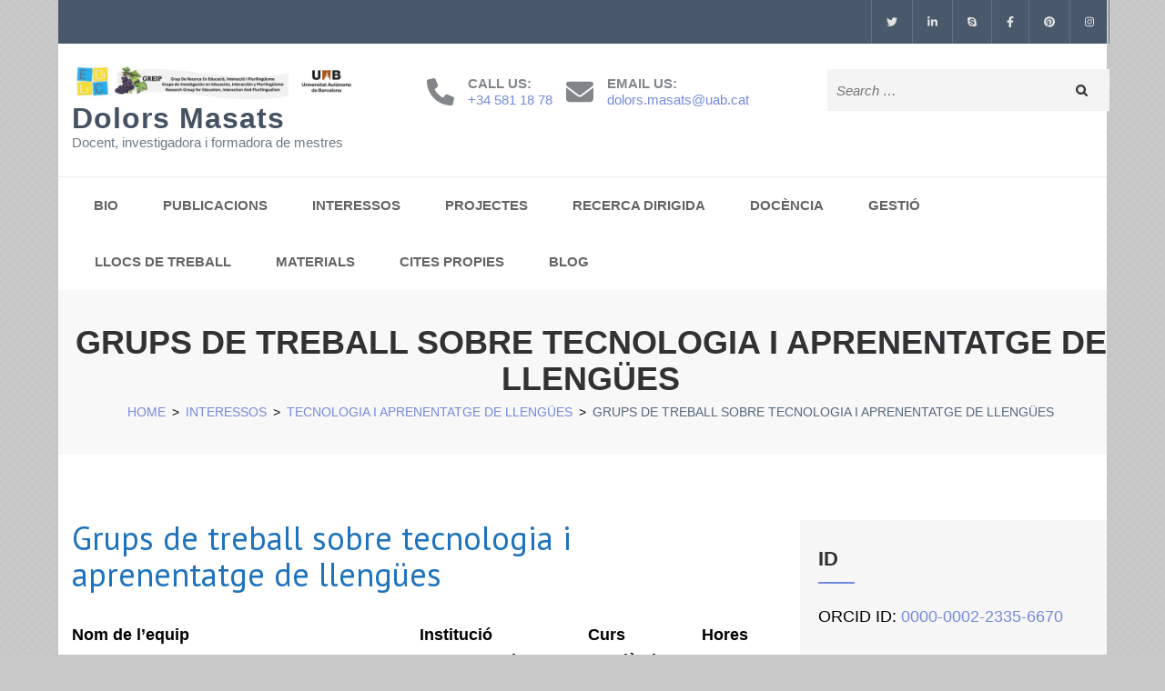

--- FILE ---
content_type: text/html; charset=UTF-8
request_url: http://dolorsmasats.cat/interessos-2/tecnologia-i-aprenentatge-de-llengues/grups-de-treball-sobre-tecnologia-i-aprenentatge-de-llengues/
body_size: 13313
content:
    <!DOCTYPE html>
    <html lang="ca" prefix="og: http://ogp.me/ns# article: http://ogp.me/ns/article#">
    
<head itemscope itemtype="https://schema.org/WebSite">

    <meta charset="UTF-8">
    <meta name="viewport" content="width=device-width, initial-scale=1">
    <link rel="profile" href="http://gmpg.org/xfn/11">
    <link rel="pingback" href="http://dolorsmasats.cat/xmlrpc.php">
    <title>Grups de treball sobre tecnologia i aprenentatge de llengües &#8211; Dolors Masats</title>
<meta name='robots' content='max-image-preview:large' />
<link rel='dns-prefetch' href='//fonts.googleapis.com' />
<link rel='dns-prefetch' href='//s.w.org' />
<link rel="alternate" type="application/rss+xml" title="Dolors Masats &raquo; canal d&#039;informació" href="http://dolorsmasats.cat/feed/" />
<link rel="alternate" type="application/rss+xml" title="Dolors Masats &raquo; Canal dels comentaris" href="http://dolorsmasats.cat/comments/feed/" />
<script type="text/javascript">
window._wpemojiSettings = {"baseUrl":"https:\/\/s.w.org\/images\/core\/emoji\/13.1.0\/72x72\/","ext":".png","svgUrl":"https:\/\/s.w.org\/images\/core\/emoji\/13.1.0\/svg\/","svgExt":".svg","source":{"concatemoji":"http:\/\/dolorsmasats.cat\/wp-includes\/js\/wp-emoji-release.min.js"}};
/*! This file is auto-generated */
!function(e,a,t){var n,r,o,i=a.createElement("canvas"),p=i.getContext&&i.getContext("2d");function s(e,t){var a=String.fromCharCode;p.clearRect(0,0,i.width,i.height),p.fillText(a.apply(this,e),0,0);e=i.toDataURL();return p.clearRect(0,0,i.width,i.height),p.fillText(a.apply(this,t),0,0),e===i.toDataURL()}function c(e){var t=a.createElement("script");t.src=e,t.defer=t.type="text/javascript",a.getElementsByTagName("head")[0].appendChild(t)}for(o=Array("flag","emoji"),t.supports={everything:!0,everythingExceptFlag:!0},r=0;r<o.length;r++)t.supports[o[r]]=function(e){if(!p||!p.fillText)return!1;switch(p.textBaseline="top",p.font="600 32px Arial",e){case"flag":return s([127987,65039,8205,9895,65039],[127987,65039,8203,9895,65039])?!1:!s([55356,56826,55356,56819],[55356,56826,8203,55356,56819])&&!s([55356,57332,56128,56423,56128,56418,56128,56421,56128,56430,56128,56423,56128,56447],[55356,57332,8203,56128,56423,8203,56128,56418,8203,56128,56421,8203,56128,56430,8203,56128,56423,8203,56128,56447]);case"emoji":return!s([10084,65039,8205,55357,56613],[10084,65039,8203,55357,56613])}return!1}(o[r]),t.supports.everything=t.supports.everything&&t.supports[o[r]],"flag"!==o[r]&&(t.supports.everythingExceptFlag=t.supports.everythingExceptFlag&&t.supports[o[r]]);t.supports.everythingExceptFlag=t.supports.everythingExceptFlag&&!t.supports.flag,t.DOMReady=!1,t.readyCallback=function(){t.DOMReady=!0},t.supports.everything||(n=function(){t.readyCallback()},a.addEventListener?(a.addEventListener("DOMContentLoaded",n,!1),e.addEventListener("load",n,!1)):(e.attachEvent("onload",n),a.attachEvent("onreadystatechange",function(){"complete"===a.readyState&&t.readyCallback()})),(n=t.source||{}).concatemoji?c(n.concatemoji):n.wpemoji&&n.twemoji&&(c(n.twemoji),c(n.wpemoji)))}(window,document,window._wpemojiSettings);
</script>
<style type="text/css">
img.wp-smiley,
img.emoji {
	display: inline !important;
	border: none !important;
	box-shadow: none !important;
	height: 1em !important;
	width: 1em !important;
	margin: 0 0.07em !important;
	vertical-align: -0.1em !important;
	background: none !important;
	padding: 0 !important;
}
</style>
	<link rel='stylesheet' id='wp-block-library-css'  href='http://dolorsmasats.cat/wp-includes/css/dist/block-library/style.min.css' type='text/css' media='all' />
<style id='global-styles-inline-css' type='text/css'>
body{--wp--preset--color--black: #000000;--wp--preset--color--cyan-bluish-gray: #abb8c3;--wp--preset--color--white: #ffffff;--wp--preset--color--pale-pink: #f78da7;--wp--preset--color--vivid-red: #cf2e2e;--wp--preset--color--luminous-vivid-orange: #ff6900;--wp--preset--color--luminous-vivid-amber: #fcb900;--wp--preset--color--light-green-cyan: #7bdcb5;--wp--preset--color--vivid-green-cyan: #00d084;--wp--preset--color--pale-cyan-blue: #8ed1fc;--wp--preset--color--vivid-cyan-blue: #0693e3;--wp--preset--color--vivid-purple: #9b51e0;--wp--preset--gradient--vivid-cyan-blue-to-vivid-purple: linear-gradient(135deg,rgba(6,147,227,1) 0%,rgb(155,81,224) 100%);--wp--preset--gradient--light-green-cyan-to-vivid-green-cyan: linear-gradient(135deg,rgb(122,220,180) 0%,rgb(0,208,130) 100%);--wp--preset--gradient--luminous-vivid-amber-to-luminous-vivid-orange: linear-gradient(135deg,rgba(252,185,0,1) 0%,rgba(255,105,0,1) 100%);--wp--preset--gradient--luminous-vivid-orange-to-vivid-red: linear-gradient(135deg,rgba(255,105,0,1) 0%,rgb(207,46,46) 100%);--wp--preset--gradient--very-light-gray-to-cyan-bluish-gray: linear-gradient(135deg,rgb(238,238,238) 0%,rgb(169,184,195) 100%);--wp--preset--gradient--cool-to-warm-spectrum: linear-gradient(135deg,rgb(74,234,220) 0%,rgb(151,120,209) 20%,rgb(207,42,186) 40%,rgb(238,44,130) 60%,rgb(251,105,98) 80%,rgb(254,248,76) 100%);--wp--preset--gradient--blush-light-purple: linear-gradient(135deg,rgb(255,206,236) 0%,rgb(152,150,240) 100%);--wp--preset--gradient--blush-bordeaux: linear-gradient(135deg,rgb(254,205,165) 0%,rgb(254,45,45) 50%,rgb(107,0,62) 100%);--wp--preset--gradient--luminous-dusk: linear-gradient(135deg,rgb(255,203,112) 0%,rgb(199,81,192) 50%,rgb(65,88,208) 100%);--wp--preset--gradient--pale-ocean: linear-gradient(135deg,rgb(255,245,203) 0%,rgb(182,227,212) 50%,rgb(51,167,181) 100%);--wp--preset--gradient--electric-grass: linear-gradient(135deg,rgb(202,248,128) 0%,rgb(113,206,126) 100%);--wp--preset--gradient--midnight: linear-gradient(135deg,rgb(2,3,129) 0%,rgb(40,116,252) 100%);--wp--preset--duotone--dark-grayscale: url('#wp-duotone-dark-grayscale');--wp--preset--duotone--grayscale: url('#wp-duotone-grayscale');--wp--preset--duotone--purple-yellow: url('#wp-duotone-purple-yellow');--wp--preset--duotone--blue-red: url('#wp-duotone-blue-red');--wp--preset--duotone--midnight: url('#wp-duotone-midnight');--wp--preset--duotone--magenta-yellow: url('#wp-duotone-magenta-yellow');--wp--preset--duotone--purple-green: url('#wp-duotone-purple-green');--wp--preset--duotone--blue-orange: url('#wp-duotone-blue-orange');--wp--preset--font-size--small: 13px;--wp--preset--font-size--medium: 20px;--wp--preset--font-size--large: 36px;--wp--preset--font-size--x-large: 42px;}.has-black-color{color: var(--wp--preset--color--black) !important;}.has-cyan-bluish-gray-color{color: var(--wp--preset--color--cyan-bluish-gray) !important;}.has-white-color{color: var(--wp--preset--color--white) !important;}.has-pale-pink-color{color: var(--wp--preset--color--pale-pink) !important;}.has-vivid-red-color{color: var(--wp--preset--color--vivid-red) !important;}.has-luminous-vivid-orange-color{color: var(--wp--preset--color--luminous-vivid-orange) !important;}.has-luminous-vivid-amber-color{color: var(--wp--preset--color--luminous-vivid-amber) !important;}.has-light-green-cyan-color{color: var(--wp--preset--color--light-green-cyan) !important;}.has-vivid-green-cyan-color{color: var(--wp--preset--color--vivid-green-cyan) !important;}.has-pale-cyan-blue-color{color: var(--wp--preset--color--pale-cyan-blue) !important;}.has-vivid-cyan-blue-color{color: var(--wp--preset--color--vivid-cyan-blue) !important;}.has-vivid-purple-color{color: var(--wp--preset--color--vivid-purple) !important;}.has-black-background-color{background-color: var(--wp--preset--color--black) !important;}.has-cyan-bluish-gray-background-color{background-color: var(--wp--preset--color--cyan-bluish-gray) !important;}.has-white-background-color{background-color: var(--wp--preset--color--white) !important;}.has-pale-pink-background-color{background-color: var(--wp--preset--color--pale-pink) !important;}.has-vivid-red-background-color{background-color: var(--wp--preset--color--vivid-red) !important;}.has-luminous-vivid-orange-background-color{background-color: var(--wp--preset--color--luminous-vivid-orange) !important;}.has-luminous-vivid-amber-background-color{background-color: var(--wp--preset--color--luminous-vivid-amber) !important;}.has-light-green-cyan-background-color{background-color: var(--wp--preset--color--light-green-cyan) !important;}.has-vivid-green-cyan-background-color{background-color: var(--wp--preset--color--vivid-green-cyan) !important;}.has-pale-cyan-blue-background-color{background-color: var(--wp--preset--color--pale-cyan-blue) !important;}.has-vivid-cyan-blue-background-color{background-color: var(--wp--preset--color--vivid-cyan-blue) !important;}.has-vivid-purple-background-color{background-color: var(--wp--preset--color--vivid-purple) !important;}.has-black-border-color{border-color: var(--wp--preset--color--black) !important;}.has-cyan-bluish-gray-border-color{border-color: var(--wp--preset--color--cyan-bluish-gray) !important;}.has-white-border-color{border-color: var(--wp--preset--color--white) !important;}.has-pale-pink-border-color{border-color: var(--wp--preset--color--pale-pink) !important;}.has-vivid-red-border-color{border-color: var(--wp--preset--color--vivid-red) !important;}.has-luminous-vivid-orange-border-color{border-color: var(--wp--preset--color--luminous-vivid-orange) !important;}.has-luminous-vivid-amber-border-color{border-color: var(--wp--preset--color--luminous-vivid-amber) !important;}.has-light-green-cyan-border-color{border-color: var(--wp--preset--color--light-green-cyan) !important;}.has-vivid-green-cyan-border-color{border-color: var(--wp--preset--color--vivid-green-cyan) !important;}.has-pale-cyan-blue-border-color{border-color: var(--wp--preset--color--pale-cyan-blue) !important;}.has-vivid-cyan-blue-border-color{border-color: var(--wp--preset--color--vivid-cyan-blue) !important;}.has-vivid-purple-border-color{border-color: var(--wp--preset--color--vivid-purple) !important;}.has-vivid-cyan-blue-to-vivid-purple-gradient-background{background: var(--wp--preset--gradient--vivid-cyan-blue-to-vivid-purple) !important;}.has-light-green-cyan-to-vivid-green-cyan-gradient-background{background: var(--wp--preset--gradient--light-green-cyan-to-vivid-green-cyan) !important;}.has-luminous-vivid-amber-to-luminous-vivid-orange-gradient-background{background: var(--wp--preset--gradient--luminous-vivid-amber-to-luminous-vivid-orange) !important;}.has-luminous-vivid-orange-to-vivid-red-gradient-background{background: var(--wp--preset--gradient--luminous-vivid-orange-to-vivid-red) !important;}.has-very-light-gray-to-cyan-bluish-gray-gradient-background{background: var(--wp--preset--gradient--very-light-gray-to-cyan-bluish-gray) !important;}.has-cool-to-warm-spectrum-gradient-background{background: var(--wp--preset--gradient--cool-to-warm-spectrum) !important;}.has-blush-light-purple-gradient-background{background: var(--wp--preset--gradient--blush-light-purple) !important;}.has-blush-bordeaux-gradient-background{background: var(--wp--preset--gradient--blush-bordeaux) !important;}.has-luminous-dusk-gradient-background{background: var(--wp--preset--gradient--luminous-dusk) !important;}.has-pale-ocean-gradient-background{background: var(--wp--preset--gradient--pale-ocean) !important;}.has-electric-grass-gradient-background{background: var(--wp--preset--gradient--electric-grass) !important;}.has-midnight-gradient-background{background: var(--wp--preset--gradient--midnight) !important;}.has-small-font-size{font-size: var(--wp--preset--font-size--small) !important;}.has-medium-font-size{font-size: var(--wp--preset--font-size--medium) !important;}.has-large-font-size{font-size: var(--wp--preset--font-size--large) !important;}.has-x-large-font-size{font-size: var(--wp--preset--font-size--x-large) !important;}
</style>
<link rel='stylesheet' id='raratheme-companion-css'  href='http://dolorsmasats.cat/wp-content/plugins/raratheme-companion/public/css/raratheme-companion-public.min.css' type='text/css' media='all' />
<link rel='stylesheet' id='rara-academic-pro-google-fonts-css'  href='https://fonts.googleapis.com/css?family=PT+Sans%3Aregular%7CBitter' type='text/css' media='all' />
<link rel='stylesheet' id='owl-carousel-css'  href='http://dolorsmasats.cat/wp-content/themes/rara-academic-pro/css/owl.carousel.min.css' type='text/css' media='all' />
<link rel='stylesheet' id='animate-css'  href='http://dolorsmasats.cat/wp-content/themes/rara-academic-pro/css/animate.min.css' type='text/css' media='all' />
<link rel='stylesheet' id='rara-academic-pro-style-css'  href='http://dolorsmasats.cat/wp-content/themes/rara-academic-pro/style.css' type='text/css' media='all' />
<link rel='stylesheet' id='rara-academic-pro-responsive-style-css'  href='http://dolorsmasats.cat/wp-content/themes/rara-academic-pro/css/responsive.min.css' type='text/css' media='all' />
<link rel='stylesheet' id='jquery-fancybox-css'  href='http://dolorsmasats.cat/wp-content/themes/rara-academic-pro/css/jquery.fancybox.min.css' type='text/css' media='all' />
<script type='text/javascript' src='http://dolorsmasats.cat/wp-includes/js/jquery/jquery.min.js' id='jquery-core-js'></script>
<script type='text/javascript' src='http://dolorsmasats.cat/wp-includes/js/jquery/jquery-migrate.min.js' id='jquery-migrate-js'></script>
<link rel="https://api.w.org/" href="http://dolorsmasats.cat/wp-json/" /><link rel="alternate" type="application/json" href="http://dolorsmasats.cat/wp-json/wp/v2/pages/1898" /><link rel="EditURI" type="application/rsd+xml" title="RSD" href="http://dolorsmasats.cat/xmlrpc.php?rsd" />
<link rel="wlwmanifest" type="application/wlwmanifest+xml" href="http://dolorsmasats.cat/wp-includes/wlwmanifest.xml" /> 
<meta name="generator" content="WordPress 5.9.10" />
<link rel="canonical" href="http://dolorsmasats.cat/interessos-2/tecnologia-i-aprenentatge-de-llengues/grups-de-treball-sobre-tecnologia-i-aprenentatge-de-llengues/" />
<link rel='shortlink' href='http://dolorsmasats.cat/?p=1898' />
<link rel="alternate" type="application/json+oembed" href="http://dolorsmasats.cat/wp-json/oembed/1.0/embed?url=http%3A%2F%2Fdolorsmasats.cat%2Finteressos-2%2Ftecnologia-i-aprenentatge-de-llengues%2Fgrups-de-treball-sobre-tecnologia-i-aprenentatge-de-llengues%2F" />
<link rel="alternate" type="text/xml+oembed" href="http://dolorsmasats.cat/wp-json/oembed/1.0/embed?url=http%3A%2F%2Fdolorsmasats.cat%2Finteressos-2%2Ftecnologia-i-aprenentatge-de-llengues%2Fgrups-de-treball-sobre-tecnologia-i-aprenentatge-de-llengues%2F&#038;format=xml" />
<meta property="og:title" content="Grups de treball sobre tecnologia i aprenentatge de llengües" />
<meta property="og:type" content="article" />
<meta property="og:image" content="http://dolorsmasats.cat/wp-content/uploads/2020/03/cropped-Londres2013jpg.jpg" />
<meta property="og:url" content="http://dolorsmasats.cat/interessos-2/tecnologia-i-aprenentatge-de-llengues/grups-de-treball-sobre-tecnologia-i-aprenentatge-de-llengues/" />
<meta property="og:locale" content="ca" />
<meta property="og:site_name" content="Dolors Masats" />
<meta name="twitter:card" content="summary_large_image" />
<meta property="article:published_time" content="2020-03-25T04:51:49+00:00" />
<meta property="article:modified_time" content="2020-03-25T05:38:24+00:00" />
<meta property="article:author" content="http://dolorsmasats.cat/author/admindolorsmasats-cat/" />
<link rel="icon" href="http://dolorsmasats.cat/wp-content/uploads/2020/03/cropped-Londres2013jpg-32x32.jpg" sizes="32x32" />
<link rel="icon" href="http://dolorsmasats.cat/wp-content/uploads/2020/03/cropped-Londres2013jpg-192x192.jpg" sizes="192x192" />
<link rel="apple-touch-icon" href="http://dolorsmasats.cat/wp-content/uploads/2020/03/cropped-Londres2013jpg-180x180.jpg" />
<meta name="msapplication-TileImage" content="http://dolorsmasats.cat/wp-content/uploads/2020/03/cropped-Londres2013jpg-270x270.jpg" />
<style type='text/css' media='all'>    
    /*for body*/
    body,
    button,
    input,
    select,
    textarea{
        font-size: 18px;
        line-height: 28px;
        color: #000000;
        font-family: Helvetica,Arial,sans-serif;
        font-weight: 400;
        font-style: normal;
        background: url(http://dolorsmasats.cat/wp-content/themes/rara-academic-pro/images/patterns/pattern6.png) #c9c9c9;
    }

    
    /*color scheme style*/
    a,
    .header-top .email:hover,
    .header-top .email:focus,
    .main-navigation .current_page_item > a,
    .main-navigation .current-menu-item > a,
    .main-navigation .current_page_ancestor > a,
    .main-navigation .current-menu-ancestor > a,
    .main-navigation li:hover > a,
    .main-navigation li:focus > a,
    .banner-section .banner-text .learn-more:hover,
    .banner-section .banner-text .learn-more:focus,
    .popular-courses .post .entry-title a:hover,
    .popular-courses .post .entry-title a:focus,
    .services .col-3 h5 a:hover,
    .services .col-3 h5 a:focus,
    .cta-area .text-holder .btn-holder .btn:hover,
    .cta-area .text-holder .btn-holder .btn:focus,
    .latest-events .post .entry-meta a:hover,
    .latest-events .post .entry-title a:hover,
    .testimonial .btn-holder .btn:hover,
    .testimonial .btn-holder .btn:focus,
    .latest-news .post .entry-title a:hover,
    .latest-news .post .entry-title a:focus,
    .latest-news .post .entry-header a:hover,
    .latest-news .post .entry-footer a:hover,
    .contact-holder .social-networks li a:hover,
    .site-content #primary .entry-title a:hover,
    .site-content #primary .entry-title a:focus,
    .site-content #primary .entry-meta a:hover,
    .site-content #primary .entry-meta a:focus,
    #secondary .widget ul li a:hover,
    #secondary .widget ul li a:focus,
    #secondary .widget.widget_recent_comments ul li a,
    #secondary .widget.widget_rss ul li a,
    #secondary .widget.widget_rara_academic_pro_twitter_feeds_widget ul li a,
    .site-footer .widget-area .widget ul li a:hover,
    .site-footer .widget-area .widget ul li a:focus,
    .site-footer .widget-area a:hover,
    .site-footer .widget-area a:focus,
    .site-footer .widget.widget_recent_comments ul li a,
    .site-footer .widget.widget_rss ul li a,
    .site-footer .widget.widget_rara_academic_pro_twitter_feeds_widget ul li a,
    #primary .page.events-page .event-holder .entry-title a:hover,
    #primary .page.testimonial-page .testimonial-holder blockquote:before,
    #primary .page.courses-page .post .entry-title a:hover,
    #primary .page.courses-page .post .entry-title a:focus,
    .site-header.header-two .contact-info span .fa,
    .site-header.header-two .contact-info a:hover,
    .site-header.header-two .header-top .social-networks li a,
    .site-header.header-two .header-top .form-holder .fa,
    .site-header.header-two .form-holder form input[type="search"],
    .site-header.header-three .header-top .imp-links li a:hover,
    .site-header.header-three .header-top .imp-links li a:focus,
    .site-header.header-three .contact-info span a:hover,
    .site-header.header-three .contact-info span a:focus,
    .site-header.header-three .main-navigation li.current-menu-item > a,
    .site-header.header-three .main-navigation li:hover > a,
    .site-header.header-four .header-top .social-networks li a,
    .site-header.header-four .header-top .imp-links li a:hover,
    .site-header.header-four .header-top .imp-links li a:focus,
    .site-header.header-four .header-bottom .contact-info .text a:hover,
    .site-header.header-four .header-bottom .contact-info .text a:focus,
    .site-header.header-four .main-navigation li.current-menu-item > a,
    .site-header.header-four .main-navigation li:hover > a,
    .site-header.header-five .header-top .social-networks li a,
    .site-header.header-five .main-navigation a,
    .site-header.header-six .form-holder form input[type="search"],
    .site-header.header-seven .main-navigation a:hover,
    .site-header.header-seven .main-navigation .current-menu-item > a,
    .site-header.header-seven .main-navigation ul li:hover > a,
    .site-header.header-seven .social-networks a:hover,
    .site-header.header-eight .social-networks li a:hover,
    .site-header.header-eight .contact-info .fa,
    .site-header.header-eight .contact-info span a:hover,
    .site-header.header-eight .contact-info span a:focus,
    .site-header.header-eight .form-holder form input[type="search"],
    .site-header.header-nine .header-top .imp-links li a:hover,
    .site-header.header-nine .header-top .imp-links li a:focus,
    .site-header.header-nine .social-networks li a:hover,
    .site-header.header-three .header-top .imp-links li:hover > a,
    .site-header.header-three .header-top .imp-links li:focus > a,
    .mobile-header .contact-info a:hover,
    .mobile-header .contact-info a:focus,
    .mobile-main-navigation ul li a:hover,
    .mobile-main-navigation ul li a:focus,
    .mobile-main-navigation ul li:hover > a,
    .mobile-main-navigation ul li:focus > a,
    .mobile-main-navigation ul .current-menu-item > a,
    .mobile-main-navigation ul .current-menu-ancestor > a,
    .mobile-main-navigation ul .current_page_item > a,
    .mobile-main-navigation ul .current_page_ancestor > a,
    .mobile-secondary-nav ul li a:hover,
    .mobile-secondary-nav ul li a:focus,
    .mobile-secondary-nav ul li:hover > a,
    .mobile-secondary-nav ul li:focus > a,
    .mobile-secondary-nav ul .current-menu-item > a,
    .mobile-secondary-nav ul .current-menu-ancestor > a,
    .mobile-secondary-nav ul .current_page_item > a,
    .mobile-secondary-nav ul .current_page_ancestor > a{
        color: #748adb;
    }

    .header-top .social-networks li a:hover,
    .header-top .social-networks li a:focus,
    .main-navigation ul ul li a:hover,
    .main-navigation ul ul li a:focus,
    .banner-section .banner-text .learn-more,
    .popular-courses .btn-holder .btn:before,
    .welcome-section .watch-link:before,
    .team .team-holder .text-holder .social-networks li a:hover,
    .team .team-holder .text-holder .social-networks li a:focus,
    .team .team-thumbnail .slick-dots .slick-active,
    .latest-events .view-more .btn:before,
    .latest-news .btn-holder .btn:before,
    .new-courses .course-content .learn-more:before,
    .to_top a,
    .site-content #primary .post .read-more:before,
    .highlight,
    .comment-form form input[type="submit"]:hover,
    .widget .widget-title:after,
    .widget.widget_calendar table td.current a,
    .widget.widget_tag_cloud .tagcloud a:hover,
    .widget.widget_tag_cloud .tagcloud a:focus,
    #primary .page.events-page .event-holder .img-holder .date-holder,
    #primary .page.single-event .event-info,
    #primary .page.team-page .member-holder .social-networks li a:hover,
    .site-header.header-two .header-top .social-networks li a:hover,
    .site-header.header-two .header-top .social-networks li a:focus,
    .site-header.header-two .form-holder form input[type="submit"],
    .site-header.header-two .main-navigation li.current-menu-item a,
    .site-header.header-two .main-navigation li:hover > a,
    .site-header.header-three .header-top .social-networks li a:hover,
    .site-header.header-three .nav-holder,
    .site-header.header-three .main-navigation ul ul,
    .site-header.header-four .nav-holder,
    .site-header.header-four .main-navigation ul ul,
    .site-header.header-five .header-top,
    .site-header.header-six .form-holder form input[type="submit"],
    .site-header.header-eight .right-panel .bottom,
    .site-header.header-eight .branding-holder,
    .site-header.header-eight .main-navigation ul ul,
    .site-header.header-eight .form-holder form input[type="submit"],
    .site-header.header-nine .nav-holder .main-navigation a:hover,
    .site-header.header-nine .nav-holder .main-navigation ul li:hover > a,
    .site-header.header-nine .nav-holder .main-navigation ul li.current-menu-item > a,
    .site-header.header-four .header-top .social-networks li a:hover,
    .site-header.header-four .header-top .social-networks li a:focus,
    #primary .entry-content .rara_tab_wrap .rara_tab_group .tab-title.active,
    #primary .entry-content .rara_tab_wrap .rara_tab_group .tab-title:hover,
    #primary .entry-content .rara_tab_wrap .rara_tab_group .tab-title:focus,
    .rara_toggle .rara_toggle_title,
    #primary .post .entry-content .rara_accordian .rara_accordian_title,
    #primary .page .entry-content .rara_accordian .rara_accordian_title,
    .team .section-header .btn,
    #primary .entry-content .rara_call_to_action_button,
    .site-header.header-six .header-bottom .main-navigation ul ul li:hover > a,
    #primary .page.contact-page .contact-holder .form-holder form input[type="submit"],
    #primary .page.contact-page .contact-holder .contact-info .social-networks li a:hover,
    .site-header.header-one .main-navigation ul ul li:hover > a,
    #load-posts a,
    .site-header.header-five .header-top .imp-links ul{
        background: #748adb;
    }

    .site-header.header-two .header-top .social-networks li a:hover,
    .site-header.header-two .header-top .social-networks li a:focus,
    .site-header.header-four .form-holder form,
    .site-header.header-four .form-holder form input[type="submit"],
    .site-header.header-eight .main-navigation a,
    .site-header.header-nine .header-top .imp-links li,
    #primary .entry-content .rara_tab_wrap .rara_tab_group .tab-title,
    .rara_toggle,
    #primary .post .entry-content .rara_accordian, #primary .page .entry-content .rara_accordian,
    #primary .page.services-page .col-3:hover .holder,
    #primary .page.services-page .col-3:focus .holder,
    #primary .page.contact-page .contact-holder .form-holder form input[type="submit"],
    #primary .page.contact-page .contact-holder .contact-info .social-networks li a:hover{
        border-color: #748adb;
    }

    .main-navigation ul ul,
    .popular-courses .post:hover,
    .popular-courses .post:focus,
    .welcome-section .watch-link,
    .services .col-3:hover .holder,
    .services .col-3:focus .holder,
    .latest-events .col .post:hover,
    .latest-news .post:hover,
    .latest-news .btn-holder .btn,
    .navigation.pagination .page-numbers,
    #primary .page.courses-page .post:hover,
    #primary .page.courses-page .post:focus,
    #primary .page.courses-page .course-filter-wrapper .item,
    .site-header.header-six .header-top .imp-links li{
        border-color: #748adb;
    }

    .popular-courses .btn-holder .btn,
    .latest-events .view-more .btn,
    .site-content #primary .post .read-more,
    .comment-form form input[type="submit"]{
        border-color: #748adb;
        color: #748adb;
    }

    .cta-area:after{
        background: rgba(116, 138, 219, 0.8);    }

    .contact-holder .social-networks li a,
    .navigation.pagination .page-numbers.current,
    .navigation.pagination .page-numbers:hover{
        border-color: #748adb;
        background: #748adb;
    }

    #primary .page.courses-page .course-filter-wrapper .item:hover,
    #primary .page.courses-page .course-filter-wrapper .is-active{
        background: #748adb;
    }

    .reply a{
        background: #748adb;
        border-color: #748adb;
    }

    .reply a:hover{
        color: #748adb;
    }

    /*home page section title*/
    .section-title{
        font-family: PT Sans;
        font-size: 46px;
        font-weight: 400;
        font-style: normal;
        line-height: 52px;
        color: #1e73be; 
    }
    
    /*page/post font*/
    .site-content #primary .entry-title{
        font-family: PT Sans;
        font-size: 36px;
        font-weight: 400;
        font-style: normal;
        line-height: 40px;
        color: #1e73be;
    }

    .site-content #primary .entry-title a{color: #1e73be;}
    
    /*content heading font*/
    #primary .post .entry-content h1,
    #primary .page .entry-content h1{
        font-family: PT Sans;
        font-size: 46px;
        font-weight: 400;
        font-style: normal;
        line-height: 50px;
        color: #555458;
    }
    
    #primary .post .entry-content h2,
    #primary .page .entry-content h2{
        font-family: PT Sans;
        font-size: 36px;
        font-weight: 400;
        font-style: normal;
        line-height: 40px;
        color: #555458;
    }
    
    #primary .post .entry-content h3,
    #primary .page .entry-content h3{
        font-family: PT Sans;
        font-size: 28px;
        font-weight: 400;
        font-style: normal;
        line-height: 32px;
        color: #555458;
    }
    
    #primary .post .entry-content h4,
    #primary .page .entry-content h4{
        font-family: PT Sans;
        font-size: 26px;
        font-weight: 400;
        font-style: normal;
        line-height: 30px;
        color: #555458;
    }
    
    #primary .post .entry-content h5,
    #primary .page .entry-content h5{
        font-family: PT Sans;
        font-size: 23px;
        font-weight: 400;
        font-style: normal;
        line-height: 26px;
        color: #555458;
    }
    
    #primary .post .entry-content h6,
    #primary .page .entry-content h6{
        font-family: PT Sans;
        font-size: 21px;
        font-weight: 400;
        font-style: normal;
        line-height: 25px;
        color: #555458;
    }

            /* Author Comment Style */
       .comments-area .bypostauthor > .comment-body{
            border: 1px solid #eee;
            padding: 15px;         
       }
    
    
                /* Slider caption background style */
            .banner-section .banner-text .text{
                background: rgba(0, 0, 0, 0.5);
            }
    
            .information ul li.box-1{
           background: ;
        }

            .information ul li.box-2{
           background: ;
        }

            .information ul li.box-3{
           background: ;
        }

            .information ul li.box-4{
           background: ;
        }

    
    
    </style></head>

<body class="page-template-default page page-id-1898 page-child parent-pageid-1865 wp-custom-logo custom-background custom-background-color custom-background custom-background-pattern inner rightsidebar" itemscope itemtype="https://schema.org/WebPage">
		
    <svg xmlns="http://www.w3.org/2000/svg" viewBox="0 0 0 0" width="0" height="0" focusable="false" role="none" style="visibility: hidden; position: absolute; left: -9999px; overflow: hidden;" ><defs><filter id="wp-duotone-dark-grayscale"><feColorMatrix color-interpolation-filters="sRGB" type="matrix" values=" .299 .587 .114 0 0 .299 .587 .114 0 0 .299 .587 .114 0 0 .299 .587 .114 0 0 " /><feComponentTransfer color-interpolation-filters="sRGB" ><feFuncR type="table" tableValues="0 0.49803921568627" /><feFuncG type="table" tableValues="0 0.49803921568627" /><feFuncB type="table" tableValues="0 0.49803921568627" /><feFuncA type="table" tableValues="1 1" /></feComponentTransfer><feComposite in2="SourceGraphic" operator="in" /></filter></defs></svg><svg xmlns="http://www.w3.org/2000/svg" viewBox="0 0 0 0" width="0" height="0" focusable="false" role="none" style="visibility: hidden; position: absolute; left: -9999px; overflow: hidden;" ><defs><filter id="wp-duotone-grayscale"><feColorMatrix color-interpolation-filters="sRGB" type="matrix" values=" .299 .587 .114 0 0 .299 .587 .114 0 0 .299 .587 .114 0 0 .299 .587 .114 0 0 " /><feComponentTransfer color-interpolation-filters="sRGB" ><feFuncR type="table" tableValues="0 1" /><feFuncG type="table" tableValues="0 1" /><feFuncB type="table" tableValues="0 1" /><feFuncA type="table" tableValues="1 1" /></feComponentTransfer><feComposite in2="SourceGraphic" operator="in" /></filter></defs></svg><svg xmlns="http://www.w3.org/2000/svg" viewBox="0 0 0 0" width="0" height="0" focusable="false" role="none" style="visibility: hidden; position: absolute; left: -9999px; overflow: hidden;" ><defs><filter id="wp-duotone-purple-yellow"><feColorMatrix color-interpolation-filters="sRGB" type="matrix" values=" .299 .587 .114 0 0 .299 .587 .114 0 0 .299 .587 .114 0 0 .299 .587 .114 0 0 " /><feComponentTransfer color-interpolation-filters="sRGB" ><feFuncR type="table" tableValues="0.54901960784314 0.98823529411765" /><feFuncG type="table" tableValues="0 1" /><feFuncB type="table" tableValues="0.71764705882353 0.25490196078431" /><feFuncA type="table" tableValues="1 1" /></feComponentTransfer><feComposite in2="SourceGraphic" operator="in" /></filter></defs></svg><svg xmlns="http://www.w3.org/2000/svg" viewBox="0 0 0 0" width="0" height="0" focusable="false" role="none" style="visibility: hidden; position: absolute; left: -9999px; overflow: hidden;" ><defs><filter id="wp-duotone-blue-red"><feColorMatrix color-interpolation-filters="sRGB" type="matrix" values=" .299 .587 .114 0 0 .299 .587 .114 0 0 .299 .587 .114 0 0 .299 .587 .114 0 0 " /><feComponentTransfer color-interpolation-filters="sRGB" ><feFuncR type="table" tableValues="0 1" /><feFuncG type="table" tableValues="0 0.27843137254902" /><feFuncB type="table" tableValues="0.5921568627451 0.27843137254902" /><feFuncA type="table" tableValues="1 1" /></feComponentTransfer><feComposite in2="SourceGraphic" operator="in" /></filter></defs></svg><svg xmlns="http://www.w3.org/2000/svg" viewBox="0 0 0 0" width="0" height="0" focusable="false" role="none" style="visibility: hidden; position: absolute; left: -9999px; overflow: hidden;" ><defs><filter id="wp-duotone-midnight"><feColorMatrix color-interpolation-filters="sRGB" type="matrix" values=" .299 .587 .114 0 0 .299 .587 .114 0 0 .299 .587 .114 0 0 .299 .587 .114 0 0 " /><feComponentTransfer color-interpolation-filters="sRGB" ><feFuncR type="table" tableValues="0 0" /><feFuncG type="table" tableValues="0 0.64705882352941" /><feFuncB type="table" tableValues="0 1" /><feFuncA type="table" tableValues="1 1" /></feComponentTransfer><feComposite in2="SourceGraphic" operator="in" /></filter></defs></svg><svg xmlns="http://www.w3.org/2000/svg" viewBox="0 0 0 0" width="0" height="0" focusable="false" role="none" style="visibility: hidden; position: absolute; left: -9999px; overflow: hidden;" ><defs><filter id="wp-duotone-magenta-yellow"><feColorMatrix color-interpolation-filters="sRGB" type="matrix" values=" .299 .587 .114 0 0 .299 .587 .114 0 0 .299 .587 .114 0 0 .299 .587 .114 0 0 " /><feComponentTransfer color-interpolation-filters="sRGB" ><feFuncR type="table" tableValues="0.78039215686275 1" /><feFuncG type="table" tableValues="0 0.94901960784314" /><feFuncB type="table" tableValues="0.35294117647059 0.47058823529412" /><feFuncA type="table" tableValues="1 1" /></feComponentTransfer><feComposite in2="SourceGraphic" operator="in" /></filter></defs></svg><svg xmlns="http://www.w3.org/2000/svg" viewBox="0 0 0 0" width="0" height="0" focusable="false" role="none" style="visibility: hidden; position: absolute; left: -9999px; overflow: hidden;" ><defs><filter id="wp-duotone-purple-green"><feColorMatrix color-interpolation-filters="sRGB" type="matrix" values=" .299 .587 .114 0 0 .299 .587 .114 0 0 .299 .587 .114 0 0 .299 .587 .114 0 0 " /><feComponentTransfer color-interpolation-filters="sRGB" ><feFuncR type="table" tableValues="0.65098039215686 0.40392156862745" /><feFuncG type="table" tableValues="0 1" /><feFuncB type="table" tableValues="0.44705882352941 0.4" /><feFuncA type="table" tableValues="1 1" /></feComponentTransfer><feComposite in2="SourceGraphic" operator="in" /></filter></defs></svg><svg xmlns="http://www.w3.org/2000/svg" viewBox="0 0 0 0" width="0" height="0" focusable="false" role="none" style="visibility: hidden; position: absolute; left: -9999px; overflow: hidden;" ><defs><filter id="wp-duotone-blue-orange"><feColorMatrix color-interpolation-filters="sRGB" type="matrix" values=" .299 .587 .114 0 0 .299 .587 .114 0 0 .299 .587 .114 0 0 .299 .587 .114 0 0 " /><feComponentTransfer color-interpolation-filters="sRGB" ><feFuncR type="table" tableValues="0.098039215686275 1" /><feFuncG type="table" tableValues="0 0.66274509803922" /><feFuncB type="table" tableValues="0.84705882352941 0.41960784313725" /><feFuncA type="table" tableValues="1 1" /></feComponentTransfer><feComposite in2="SourceGraphic" operator="in" /></filter></defs></svg>    <div id="page" class="site">
            <div class="mobile-header">
        <div class="container">
            <div class="mobile-header-top">
                                    <div class="contact-info">
                        <span><i class="fa fa-phone" aria-hidden="true"></i><a href="tel:+345811878"> +34 581 18 78</a></span><span><i class="fa fa-envelope-o" aria-hidden="true"></i><a href="mailto:dolors.masats@uab.cat"> dolors.masats@uab.cat</a></span>                    </div>
                                <div class="form-holder">
                    <form role="search" method="get" class="search-form" action="http://dolorsmasats.cat/">
                <label>
                    <span class="screen-reader-text">Search for:</span>
                    <input type="search" class="search-field" placeholder="Search &hellip;" value="" name="s" autocomplete="off"/>
                </label>                
                <input type="submit" class="search-submit" value="Search" />               
            </form>                </div>
            </div> <!-- mobile-header-top -->
            <div class="mobile-header-b">
                <div class="site-branding" itemscope itemtype="https://schema.org/Organization">
                   <a href="http://dolorsmasats.cat/" class="custom-logo-link" rel="home"><img width="2560" height="326" src="http://dolorsmasats.cat/wp-content/uploads/2024/06/banner-pagina-web-logos-scaled.jpg" class="custom-logo" alt="Dolors Masats" srcset="http://dolorsmasats.cat/wp-content/uploads/2024/06/banner-pagina-web-logos-scaled.jpg 2560w, http://dolorsmasats.cat/wp-content/uploads/2024/06/banner-pagina-web-logos-300x38.jpg 300w, http://dolorsmasats.cat/wp-content/uploads/2024/06/banner-pagina-web-logos-1024x131.jpg 1024w, http://dolorsmasats.cat/wp-content/uploads/2024/06/banner-pagina-web-logos-768x98.jpg 768w, http://dolorsmasats.cat/wp-content/uploads/2024/06/banner-pagina-web-logos-1536x196.jpg 1536w, http://dolorsmasats.cat/wp-content/uploads/2024/06/banner-pagina-web-logos-2048x261.jpg 2048w" sizes="(max-width: 2560px) 100vw, 2560px" /></a>                    <div class="text-logo">
                        <div class="text-logo">
                                                        <p class="site-title" itemprop="name"><a href="http://dolorsmasats.cat/" rel="home" itemprop="url">Dolors Masats</a></p>
                                                                    <p class="site-description">Docent, investigadora i formadora de mestres</p>
                                             </div><!-- .text-logo -->
                    </div> <!-- text-logo -->
                </div><!-- .site-branding -->
                <div class="menu-opener">
                    <span></span>
                    <span></span>
                    <span></span>
                </div>
            </div> <!-- mobile-header-b -->
        </div> <!-- container -->
        <div class="mobile-menu">
            <nav id="mobile-site-navigation" class="mobile-main-navigation" role="navigation">
                <div class="menu-final-container"><ul id="primary-menu" class="menu"><li id="menu-item-414" class="menu-item menu-item-type-post_type menu-item-object-page menu-item-home menu-item-414"><a href="http://dolorsmasats.cat/">BIO</a></li>
<li id="menu-item-767" class="menu-item menu-item-type-post_type menu-item-object-page menu-item-has-children menu-item-767"><a href="http://dolorsmasats.cat/publicacions/">PUBLICACIONS</a>
<ul class="sub-menu">
	<li id="menu-item-2536" class="menu-item menu-item-type-post_type menu-item-object-page menu-item-2536"><a href="http://dolorsmasats.cat/publicacions/1999-2021/">1999-2025</a></li>
	<li id="menu-item-768" class="menu-item menu-item-type-post_type menu-item-object-page menu-item-768"><a href="http://dolorsmasats.cat/publicacions/edicions/">EDICIONS / EDITED BOOKS</a></li>
	<li id="menu-item-769" class="menu-item menu-item-type-post_type menu-item-object-page menu-item-769"><a href="http://dolorsmasats.cat/publicacions/llibres/">LLIBRES / BOOKS</a></li>
	<li id="menu-item-770" class="menu-item menu-item-type-post_type menu-item-object-page menu-item-770"><a href="http://dolorsmasats.cat/publicacions/capitols-de-llibre/">CAPÍTOLS DE LLIBRE / BOOK CHAPTERS</a></li>
	<li id="menu-item-771" class="menu-item menu-item-type-post_type menu-item-object-page menu-item-771"><a href="http://dolorsmasats.cat/publicacions/articles/">ARTICLES</a></li>
	<li id="menu-item-772" class="menu-item menu-item-type-post_type menu-item-object-page menu-item-772"><a href="http://dolorsmasats.cat/publicacions/actes/">ACTES / PROCEEDINGS</a></li>
	<li id="menu-item-773" class="menu-item menu-item-type-post_type menu-item-object-page menu-item-773"><a href="http://dolorsmasats.cat/publicacions/tesi/">TESI</a></li>
	<li id="menu-item-987" class="menu-item menu-item-type-post_type menu-item-object-page menu-item-987"><a href="http://dolorsmasats.cat/publicacions/programes-educatius/">PROGRAMES EDUCATIUS</a></li>
</ul>
</li>
<li id="menu-item-960" class="menu-item menu-item-type-post_type menu-item-object-page current-page-ancestor current-menu-ancestor current_page_ancestor menu-item-has-children menu-item-960"><a href="http://dolorsmasats.cat/interessos-2/">INTERESSOS</a>
<ul class="sub-menu">
	<li id="menu-item-1918" class="menu-item menu-item-type-post_type menu-item-object-page menu-item-has-children menu-item-1918"><a href="http://dolorsmasats.cat/interessos-2/ca-for-sla/">CA-for-SLA</a>
	<ul class="sub-menu">
		<li id="menu-item-1910" class="menu-item menu-item-type-post_type menu-item-object-page menu-item-1910"><a href="http://dolorsmasats.cat/interessos-2/ca-for-sla/publicacions-sobre-lanalisi-de-la-conversa/">Publicacions sobre l’anàlisi de la conversa</a></li>
		<li id="menu-item-1906" class="menu-item menu-item-type-post_type menu-item-object-page menu-item-1906"><a href="http://dolorsmasats.cat/interessos-2/ca-for-sla/comunicacions-sobre-lanalisi-de-la-conversa/">Comunicacions sobre l’anàlisi de la conversa</a></li>
		<li id="menu-item-1914" class="menu-item menu-item-type-post_type menu-item-object-page menu-item-1914"><a href="http://dolorsmasats.cat/interessos-2/ca-for-sla/recerca-dirigida-sobre-lanalisi-de-la-conversa/">Recerca dirigida sobre l’anàlisi de la conversa</a></li>
	</ul>
</li>
	<li id="menu-item-1723" class="menu-item menu-item-type-post_type menu-item-object-page menu-item-has-children menu-item-1723"><a href="http://dolorsmasats.cat/interessos-2/educacio-plurilingue/">Educació Plurilingüe</a>
	<ul class="sub-menu">
		<li id="menu-item-1731" class="menu-item menu-item-type-post_type menu-item-object-page menu-item-1731"><a href="http://dolorsmasats.cat/interessos-2/educacio-plurilingue/projectes-sobre-educacio-plurilingue/">Projectes sobre educació plurilingüe</a></li>
		<li id="menu-item-1735" class="menu-item menu-item-type-post_type menu-item-object-page menu-item-1735"><a href="http://dolorsmasats.cat/interessos-2/educacio-plurilingue/publicacions-sobre-educacio-plurilingue/">Publicacions sobre Educació Plurilingüe</a></li>
		<li id="menu-item-1739" class="menu-item menu-item-type-post_type menu-item-object-page menu-item-1739"><a href="http://dolorsmasats.cat/interessos-2/educacio-plurilingue/congressos-sobre-educacio-plurilingue/">Comunicacions sobre Educació Plurilingüe</a></li>
		<li id="menu-item-1745" class="menu-item menu-item-type-post_type menu-item-object-page menu-item-1745"><a href="http://dolorsmasats.cat/interessos-2/educacio-plurilingue/recerca-dirigida-sobre-educacio-plurilingue/">Recerca Dirigida sobre Educació Plurilingüe</a></li>
		<li id="menu-item-1761" class="menu-item menu-item-type-post_type menu-item-object-page menu-item-1761"><a href="http://dolorsmasats.cat/interessos-2/educacio-plurilingue/grups-de-treball-sobre-educacio-plurilingue/">Grups de Treball sobre Educació Plurilingüe</a></li>
		<li id="menu-item-1768" class="menu-item menu-item-type-post_type menu-item-object-page menu-item-1768"><a href="http://dolorsmasats.cat/interessos-2/educacio-plurilingue/materials-educacio-plurilingue/">Materials Educació Plurilingüe</a></li>
		<li id="menu-item-1772" class="menu-item menu-item-type-post_type menu-item-object-page menu-item-1772"><a href="http://dolorsmasats.cat/interessos-2/educacio-plurilingue/presencia-als-mitjans-parlant-deducacio-plurilingue/">Presència als mitjans parlant d’educació plurilingüe</a></li>
	</ul>
</li>
	<li id="menu-item-1433" class="menu-item menu-item-type-post_type menu-item-object-page menu-item-1433"><a href="http://dolorsmasats.cat/interessos-2/educacion-intercultural-bilingue-2/">Educación intercultural bilingüe</a></li>
	<li id="menu-item-967" class="menu-item menu-item-type-post_type menu-item-object-page menu-item-has-children menu-item-967"><a href="http://dolorsmasats.cat/interessos-2/project-based-learning/">Enfocament per projectes (PBL)</a>
	<ul class="sub-menu">
		<li id="menu-item-1056" class="menu-item menu-item-type-post_type menu-item-object-page menu-item-1056"><a href="http://dolorsmasats.cat/interessos-2/project-based-learning/projectes-sobre-lenfocament-per-projectes/">Projectes sobre l&#8217;enfocament per projectes</a></li>
		<li id="menu-item-1043" class="menu-item menu-item-type-post_type menu-item-object-page menu-item-1043"><a href="http://dolorsmasats.cat/interessos-2/project-based-learning/publicacions-sobre-lenfocament-per-projectes/">Publicacions sobre l’enfocament per projectes</a></li>
		<li id="menu-item-1048" class="menu-item menu-item-type-post_type menu-item-object-page menu-item-1048"><a href="http://dolorsmasats.cat/interessos-2/project-based-learning/congressos-sobre-lenfoqament-per-projectes/">Congressos sobre l’enfocament per projectes</a></li>
		<li id="menu-item-1679" class="menu-item menu-item-type-post_type menu-item-object-page menu-item-1679"><a href="http://dolorsmasats.cat/interessos-2/project-based-learning/recerca-dirigida-pbl/">Recerca Dirigida (PBL)</a></li>
		<li id="menu-item-1837" class="menu-item menu-item-type-post_type menu-item-object-page menu-item-1837"><a href="http://dolorsmasats.cat/interessos-2/project-based-learning/recerca-dirigida-entorn-lenfocament-per-projectes/">Recerca dirigida entorn l’enfocament per projectes</a></li>
		<li id="menu-item-1034" class="menu-item menu-item-type-post_type menu-item-object-page menu-item-1034"><a href="http://dolorsmasats.cat/interessos-2/project-based-learning/grups-de-treball/">Grups de treball</a></li>
		<li id="menu-item-1607" class="menu-item menu-item-type-post_type menu-item-object-page menu-item-1607"><a href="http://dolorsmasats.cat/interessos-2/project-based-learning/recull-de-noticies-pbl/">Recull de notícies (PBL)</a></li>
	</ul>
</li>
	<li id="menu-item-1392" class="menu-item menu-item-type-post_type menu-item-object-page menu-item-has-children menu-item-1392"><a href="http://dolorsmasats.cat/interessos-2/task-based-learning/">Enfocament per tasques (TBL)</a>
	<ul class="sub-menu">
		<li id="menu-item-1575" class="menu-item menu-item-type-post_type menu-item-object-page menu-item-1575"><a href="http://dolorsmasats.cat/interessos-2/task-based-learning/projectes-sobre-lenfocament-per-tasques/">Projectes sobre l’enfocament per tasques</a></li>
		<li id="menu-item-1590" class="menu-item menu-item-type-post_type menu-item-object-page menu-item-1590"><a href="http://dolorsmasats.cat/interessos-2/task-based-learning/publicacions-sobre-lenfocament-per-tasques/">Publicacions sobre l’enfocament per tasques</a></li>
		<li id="menu-item-1585" class="menu-item menu-item-type-post_type menu-item-object-page menu-item-1585"><a href="http://dolorsmasats.cat/interessos-2/task-based-learning/congressos-sobre-lenfocament-per-tasques/">Congressos sobre l’enfocament per tasques</a></li>
		<li id="menu-item-1655" class="menu-item menu-item-type-post_type menu-item-object-page menu-item-1655"><a href="http://dolorsmasats.cat/interessos-2/task-based-learning/recerca-dirigida-tbl/">Recerca dirigida (TBL)</a></li>
		<li id="menu-item-1611" class="menu-item menu-item-type-post_type menu-item-object-page menu-item-1611"><a href="http://dolorsmasats.cat/interessos-2/task-based-learning/recull-de-noticies-tbl/">Recull de notícies (TBL)</a></li>
	</ul>
</li>
	<li id="menu-item-1936" class="menu-item menu-item-type-post_type menu-item-object-page menu-item-has-children menu-item-1936"><a href="http://dolorsmasats.cat/interessos-2/ensenyament-de-langles-2/">Ensenyament de l’anglès</a>
	<ul class="sub-menu">
		<li id="menu-item-1931" class="menu-item menu-item-type-post_type menu-item-object-page menu-item-1931"><a href="http://dolorsmasats.cat/interessos-2/ensenyament-de-langles-2/publicacions-sobre-lensenyament-de-langles/">Publicacions sobre l’ensenyament de l’anglès</a></li>
		<li id="menu-item-1925" class="menu-item menu-item-type-post_type menu-item-object-page menu-item-1925"><a href="http://dolorsmasats.cat/interessos-2/ensenyament-de-langles-2/ensenyament-de-langles/">Comunicacions sobre l’ensenyament de l’anglès</a></li>
	</ul>
</li>
	<li id="menu-item-1689" class="menu-item menu-item-type-post_type menu-item-object-page menu-item-has-children menu-item-1689"><a href="http://dolorsmasats.cat/interessos-2/formacio-de-mestres/">Formació de mestres</a>
	<ul class="sub-menu">
		<li id="menu-item-1694" class="menu-item menu-item-type-post_type menu-item-object-page menu-item-1694"><a href="http://dolorsmasats.cat/interessos-2/formacio-de-mestres/projectes-sobre-formacio-de-mestres/">Projectes sobre formació de mestres</a></li>
		<li id="menu-item-1698" class="menu-item menu-item-type-post_type menu-item-object-page menu-item-1698"><a href="http://dolorsmasats.cat/interessos-2/formacio-de-mestres/publicacions-sobre-formacio-de-mestres/">Publicacions sobre formació de mestres</a></li>
		<li id="menu-item-1704" class="menu-item menu-item-type-post_type menu-item-object-page menu-item-1704"><a href="http://dolorsmasats.cat/interessos-2/formacio-de-mestres/congressos-sobre-formacio-de-mestres/">Comunicacions sobre formació de mestres</a></li>
		<li id="menu-item-1718" class="menu-item menu-item-type-post_type menu-item-object-page menu-item-1718"><a href="http://dolorsmasats.cat/interessos-2/formacio-de-mestres/recerca-dirigida-sobre-formacio-de-mestres/">Recerca dirigida sobre formació de mestres</a></li>
		<li id="menu-item-1709" class="menu-item menu-item-type-post_type menu-item-object-page menu-item-1709"><a href="http://dolorsmasats.cat/interessos-2/formacio-de-mestres/formacio-de-formadors/">Formació de Formadors</a></li>
	</ul>
</li>
	<li id="menu-item-1453" class="menu-item menu-item-type-post_type menu-item-object-page menu-item-1453"><a href="http://dolorsmasats.cat/interessos-2/literatura/">Literatura</a></li>
	<li id="menu-item-1399" class="menu-item menu-item-type-post_type menu-item-object-page menu-item-has-children menu-item-1399"><a href="http://dolorsmasats.cat/interessos-2/video-making-2/">Producció de vídeos i educació</a>
	<ul class="sub-menu">
		<li id="menu-item-1779" class="menu-item menu-item-type-post_type menu-item-object-page menu-item-1779"><a href="http://dolorsmasats.cat/interessos-2/video-making-2/projectes-sobre-produccio-de-videos-i-educacio/">Projectes sobre producció de vídeos i educació</a></li>
		<li id="menu-item-1783" class="menu-item menu-item-type-post_type menu-item-object-page menu-item-1783"><a href="http://dolorsmasats.cat/interessos-2/video-making-2/publicacions-sobre-produccio-de-videos-i-educacio/">Publicacions sobre producció de vídeos i educació</a></li>
		<li id="menu-item-1789" class="menu-item menu-item-type-post_type menu-item-object-page menu-item-1789"><a href="http://dolorsmasats.cat/interessos-2/video-making-2/congressos-sobre-produccio-de-videos-i-educacio/">Comunicacions sobre producció de vídeos i educació</a></li>
		<li id="menu-item-1893" class="menu-item menu-item-type-post_type menu-item-object-page menu-item-1893"><a href="http://dolorsmasats.cat/interessos-2/video-making-2/grups-de-treball-sobre-lus-del-video/">Grups de treball sobre l’ús del vídeo</a></li>
		<li id="menu-item-1798" class="menu-item menu-item-type-post_type menu-item-object-page menu-item-1798"><a href="http://dolorsmasats.cat/interessos-2/video-making-2/presencia-als-mitjans-per-parlar-de-lus-del-video-a-leducacio/">Presència als mitjans per parlar de l’ús del vídeo a l’educació</a></li>
	</ul>
</li>
	<li id="menu-item-1863" class="menu-item menu-item-type-post_type menu-item-object-page menu-item-has-children menu-item-1863"><a href="http://dolorsmasats.cat/interessos-2/recerca-en-colabor/">Recerca en colabor</a>
	<ul class="sub-menu">
		<li id="menu-item-1850" class="menu-item menu-item-type-post_type menu-item-object-page menu-item-1850"><a href="http://dolorsmasats.cat/interessos-2/recerca-en-colabor/projectes-sobre-colabor/">Projectes sobre colabor</a></li>
		<li id="menu-item-1854" class="menu-item menu-item-type-post_type menu-item-object-page menu-item-1854"><a href="http://dolorsmasats.cat/interessos-2/recerca-en-colabor/publicacions-sobre-colabor/">Publicacions sobre colabor</a></li>
		<li id="menu-item-1830" class="menu-item menu-item-type-post_type menu-item-object-page menu-item-1830"><a href="http://dolorsmasats.cat/interessos-2/educacion-intercultural-bilingue-2/comunicacions-sobre-colabor/">Comunicacions sobre colabor</a></li>
		<li id="menu-item-1860" class="menu-item menu-item-type-post_type menu-item-object-page menu-item-1860"><a href="http://dolorsmasats.cat/interessos-2/recerca-en-colabor/recerca-dirigida-en-processos-de-colabor/">Recerca dirigida en processos de colabor</a></li>
	</ul>
</li>
	<li id="menu-item-1869" class="menu-item menu-item-type-post_type menu-item-object-page current-page-ancestor current-menu-ancestor current-menu-parent current-page-parent current_page_parent current_page_ancestor menu-item-has-children menu-item-1869"><a href="http://dolorsmasats.cat/interessos-2/tecnologia-i-aprenentatge-de-llengues/">Tecnologia i aprenentatge de llengües</a>
	<ul class="sub-menu">
		<li id="menu-item-1874" class="menu-item menu-item-type-post_type menu-item-object-page menu-item-1874"><a href="http://dolorsmasats.cat/interessos-2/tecnologia-i-aprenentatge-de-llengues/projectes-sobre-tecnologia-i-aprenentatge-de-llengues/">Projectes sobre tecnologia i aprenentatge de llengües</a></li>
		<li id="menu-item-1886" class="menu-item menu-item-type-post_type menu-item-object-page menu-item-1886"><a href="http://dolorsmasats.cat/interessos-2/tecnologia-i-aprenentatge-de-llengues/publicacions-sobre-tecnologia-i-aprenentatge-de-llengues/">Publicacions sobre tecnologia i aprenentatge de llengües</a></li>
		<li id="menu-item-1878" class="menu-item menu-item-type-post_type menu-item-object-page menu-item-1878"><a href="http://dolorsmasats.cat/interessos-2/tecnologia-i-aprenentatge-de-llengues/comunicacions-sobre-tecnologia-i-aprenentatge-de-llengues/">Comunicacions sobre tecnologia i aprenentatge de llengües</a></li>
		<li id="menu-item-1882" class="menu-item menu-item-type-post_type menu-item-object-page menu-item-1882"><a href="http://dolorsmasats.cat/interessos-2/tecnologia-i-aprenentatge-de-llengues/recerca-dirigida-sobre-tecnologia-i-aprenentatge-de-llengues/">Recerca dirigida sobre tecnologia i aprenentatge de llengües</a></li>
		<li id="menu-item-1900" class="menu-item menu-item-type-post_type menu-item-object-page current-menu-item page_item page-item-1898 current_page_item menu-item-1900"><a href="http://dolorsmasats.cat/interessos-2/tecnologia-i-aprenentatge-de-llengues/grups-de-treball-sobre-tecnologia-i-aprenentatge-de-llengues/" aria-current="page">Grups de treball sobre tecnologia i aprenentatge de llengües</a></li>
	</ul>
</li>
</ul>
</li>
<li id="menu-item-1063" class="menu-item menu-item-type-post_type menu-item-object-page menu-item-has-children menu-item-1063"><a href="http://dolorsmasats.cat/projectes/">PROJECTES</a>
<ul class="sub-menu">
	<li id="menu-item-1090" class="menu-item menu-item-type-post_type menu-item-object-page menu-item-has-children menu-item-1090"><a href="http://dolorsmasats.cat/projectes/projectes-de-recerca/">PROJECTES DE RECERCA</a>
	<ul class="sub-menu">
		<li id="menu-item-1075" class="menu-item menu-item-type-post_type menu-item-object-page menu-item-1075"><a href="http://dolorsmasats.cat/projectes/projectes-de-recerca/recerca-en-curs/">RECERCA EN CURS</a></li>
		<li id="menu-item-1079" class="menu-item menu-item-type-post_type menu-item-object-page menu-item-1079"><a href="http://dolorsmasats.cat/projectes/projectes-de-recerca/recerca-finalitzada/">RECERCA FINALITZADA</a></li>
	</ul>
</li>
	<li id="menu-item-1071" class="menu-item menu-item-type-post_type menu-item-object-page menu-item-has-children menu-item-1071"><a href="http://dolorsmasats.cat/projectes/projectes-dinnovacio/">PROJECTES D’INNOVACIÓ</a>
	<ul class="sub-menu">
		<li id="menu-item-1083" class="menu-item menu-item-type-post_type menu-item-object-page menu-item-1083"><a href="http://dolorsmasats.cat/projectes/projectes-dinnovacio/innovacio-en-curs/">INNOVACIÓ EN CURS</a></li>
		<li id="menu-item-1087" class="menu-item menu-item-type-post_type menu-item-object-page menu-item-1087"><a href="http://dolorsmasats.cat/projectes/projectes-dinnovacio/innovacio-finalitzada/">INNOVACIÓ FINALITZADA</a></li>
	</ul>
</li>
	<li id="menu-item-1407" class="menu-item menu-item-type-post_type menu-item-object-page menu-item-1407"><a href="http://dolorsmasats.cat/projectes/projectes-de-cooperacio/">PROJECTES DE COOPERACIÓ</a></li>
</ul>
</li>
<li id="menu-item-1193" class="menu-item menu-item-type-post_type menu-item-object-page menu-item-has-children menu-item-1193"><a href="http://dolorsmasats.cat/recerca-dirigida/">RECERCA DIRIGIDA</a>
<ul class="sub-menu">
	<li id="menu-item-1619" class="menu-item menu-item-type-post_type menu-item-object-page menu-item-1619"><a href="http://dolorsmasats.cat/recerca-dirigida/tesis-defensades/">Tesis defensades</a></li>
	<li id="menu-item-1624" class="menu-item menu-item-type-post_type menu-item-object-page menu-item-1624"><a href="http://dolorsmasats.cat/recerca-dirigida/tesis-en-curs/">Tesis en curs</a></li>
	<li id="menu-item-1628" class="menu-item menu-item-type-post_type menu-item-object-page menu-item-1628"><a href="http://dolorsmasats.cat/recerca-dirigida/direccio-de-treballs-de-fi-de-master/">Direcció de Treballs de Fi de Màster</a></li>
	<li id="menu-item-1634" class="menu-item menu-item-type-post_type menu-item-object-page menu-item-1634"><a href="http://dolorsmasats.cat/recerca-dirigida/direccio-de-treballs-de-fi-de-grau/">Direcció de Treballs de Fi de Grau</a></li>
	<li id="menu-item-1639" class="menu-item menu-item-type-post_type menu-item-object-page menu-item-1639"><a href="http://dolorsmasats.cat/recerca-dirigida/direccio-de-llicencies-retribuides/">Direcció de llicències retribuïdes</a></li>
</ul>
</li>
<li id="menu-item-763" class="menu-item menu-item-type-post_type menu-item-object-page menu-item-763"><a href="http://dolorsmasats.cat/docencia/">DOCÈNCIA</a></li>
<li id="menu-item-777" class="menu-item menu-item-type-post_type menu-item-object-page menu-item-has-children menu-item-777"><a href="http://dolorsmasats.cat/gestio/">GESTIÓ</a>
<ul class="sub-menu">
	<li id="menu-item-778" class="menu-item menu-item-type-post_type menu-item-object-page menu-item-778"><a href="http://dolorsmasats.cat/gestio/carrecs/">CÀRRECS</a></li>
	<li id="menu-item-779" class="menu-item menu-item-type-post_type menu-item-object-page menu-item-779"><a href="http://dolorsmasats.cat/gestio/coordinacio-de-programes/">COORDINACIÓ DE TÍTOLS</a></li>
	<li id="menu-item-780" class="menu-item menu-item-type-post_type menu-item-object-page menu-item-780"><a href="http://dolorsmasats.cat/gestio/coordinacio-de-programes-dintercanvi/">COORDINACIÓ DE PROGRAMES D&#8217;INTERCANVI</a></li>
</ul>
</li>
<li id="menu-item-774" class="menu-item menu-item-type-post_type menu-item-object-page menu-item-has-children menu-item-774"><a href="http://dolorsmasats.cat/llocs-de-treball/">LLOCS DE TREBALL</a>
<ul class="sub-menu">
	<li id="menu-item-775" class="menu-item menu-item-type-post_type menu-item-object-page menu-item-775"><a href="http://dolorsmasats.cat/llocs-de-treball/universitats/">UNIVERSITATS</a></li>
	<li id="menu-item-776" class="menu-item menu-item-type-post_type menu-item-object-page menu-item-776"><a href="http://dolorsmasats.cat/llocs-de-treball/reglada/">INSTITUTS I ESCOLES D’IDIOMES</a></li>
</ul>
</li>
<li id="menu-item-409" class="menu-item menu-item-type-post_type menu-item-object-page menu-item-409"><a href="http://dolorsmasats.cat/services/">MATERIALS</a></li>
<li id="menu-item-943" class="menu-item menu-item-type-post_type menu-item-object-page menu-item-943"><a href="http://dolorsmasats.cat/testimonials/">CITES PROPIES</a></li>
<li id="menu-item-765" class="menu-item menu-item-type-post_type menu-item-object-page menu-item-765"><a href="http://dolorsmasats.cat/blog/">BLOG</a></li>
</ul></div>            </nav><!-- #site-navigation -->
                                
        <ul class="social-networks">
                                <li>
                        <a href="https://twitter.com/dolorsmasats" target="_blank" title="twitter">
                            <span class="fa fa-twitter"></span>
                        </a>
                    </li>
                                        <li>
                        <a href="https://www.linkedin.com/in/dolors-masats-149a986/" target="_blank" title="linkedin">
                            <span class="fa fa-linkedin"></span>
                        </a>
                    </li>
                                        <li>
                        <a href="https://join.skype.com/invite/gNaDh7ILgZha"  title="skype">
                            <span class="fa fa-skype"></span>
                        </a>
                    </li>
                                        <li>
                        <a href="https://www.facebook.com/dolors.masats" target="_blank" title="facebook">
                            <span class="fa fa-facebook"></span>
                        </a>
                    </li>
                                        <li>
                        <a href="https://ar.pinterest.com/dmasats/idees-per-a-la-classe/" target="_blank" title="pinterest">
                            <span class="fa fa-pinterest"></span>
                        </a>
                    </li>
                                        <li>
                        <a href="https://www.instagram.com/glauka_1969/" target="_blank" title="instagram">
                            <span class="fa fa-instagram"></span>
                        </a>
                    </li>
                            </ul>
            </div> <!-- mobile-menu -->
    </div> <!-- mobile-header -->
    <header id="masthead" class="site-header header-nine" role="banner">
	<div class="header-holder">
		<div class="header-top">
			<div class="container">
                        
        <ul class="social-networks">
                                <li>
                        <a href="https://twitter.com/dolorsmasats" target="_blank" title="twitter">
                            <span class="fa fa-twitter"></span>
                        </a>
                    </li>
                                        <li>
                        <a href="https://www.linkedin.com/in/dolors-masats-149a986/" target="_blank" title="linkedin">
                            <span class="fa fa-linkedin"></span>
                        </a>
                    </li>
                                        <li>
                        <a href="https://join.skype.com/invite/gNaDh7ILgZha"  title="skype">
                            <span class="fa fa-skype"></span>
                        </a>
                    </li>
                                        <li>
                        <a href="https://www.facebook.com/dolors.masats" target="_blank" title="facebook">
                            <span class="fa fa-facebook"></span>
                        </a>
                    </li>
                                        <li>
                        <a href="https://ar.pinterest.com/dmasats/idees-per-a-la-classe/" target="_blank" title="pinterest">
                            <span class="fa fa-pinterest"></span>
                        </a>
                    </li>
                                        <li>
                        <a href="https://www.instagram.com/glauka_1969/" target="_blank" title="instagram">
                            <span class="fa fa-instagram"></span>
                        </a>
                    </li>
                            </ul>
    			</div>
		</div>
		<div class="header-bottom">
			<div class="container">
				<div class="row">
					<div class="col right">
                                                	<div class="contact-info">
							    									<div class="text-holder">
										<span class="icon-holder"><i class="fa fa-phone" aria-hidden="true"></i></span>
										<div class="text">
	                                        <strong>Call Us:</strong>
	                                        <a href="tel:+345811878">+34 581 18 78</a>
										</div>
									</div>
                                									<div class="text-holder">
										<span class="icon-holder"><i class="fa fa-envelope" aria-hidden="true"></i></span>
										<div class="text">
	                                        <strong>Email Us:</strong>
	                                        <a href="mailto:dolors.masats@uab.cat">dolors.masats@uab.cat</a>
										</div>
									</div>
                                							</div>
												<div class="form-holder">
							<span class="search-btn"><i class="fa fa-search"></i></span>
                            <form role="search" method="get" class="search-form" action="http://dolorsmasats.cat/">
                <label>
                    <span class="screen-reader-text">Search for:</span>
                    <input type="search" class="search-field" placeholder="Search &hellip;" value="" name="s" autocomplete="off"/>
                </label>                
                <input type="submit" class="search-submit" value="Search" />               
            </form>						</div>
											</div>
					<div class="col">
						
						<div class="site-branding">
                            <div class='site-logo'><a href="http://dolorsmasats.cat/" class="custom-logo-link" rel="home"><img width="2560" height="326" src="http://dolorsmasats.cat/wp-content/uploads/2024/06/banner-pagina-web-logos-scaled.jpg" class="custom-logo" alt="Dolors Masats" srcset="http://dolorsmasats.cat/wp-content/uploads/2024/06/banner-pagina-web-logos-scaled.jpg 2560w, http://dolorsmasats.cat/wp-content/uploads/2024/06/banner-pagina-web-logos-300x38.jpg 300w, http://dolorsmasats.cat/wp-content/uploads/2024/06/banner-pagina-web-logos-1024x131.jpg 1024w, http://dolorsmasats.cat/wp-content/uploads/2024/06/banner-pagina-web-logos-768x98.jpg 768w, http://dolorsmasats.cat/wp-content/uploads/2024/06/banner-pagina-web-logos-1536x196.jpg 1536w, http://dolorsmasats.cat/wp-content/uploads/2024/06/banner-pagina-web-logos-2048x261.jpg 2048w" sizes="(max-width: 2560px) 100vw, 2560px" /></a></div>                            <div class="title-tagline">
	                            		                            <p class="site-title" itemprop="name"><a href="http://dolorsmasats.cat/" rel="home" itemprop="url">Dolors Masats</a></p>
		                        			                        <p class="site-description" itemprop="description">Docent, investigadora i formadora de mestres</p>
			                    			                </div>
                        </div>
					</div>
				</div>
			</div>
		</div>
	</div>
	<div class="sticky-holder"></div>
	<div class="nav-holder">
		<div class="container">
			<nav id="site-navigation" class="main-navigation" role="navigation">
	            <div class="menu-final-container"><ul id="primary-menu" class="menu"><li class="menu-item menu-item-type-post_type menu-item-object-page menu-item-home menu-item-414"><a href="http://dolorsmasats.cat/">BIO</a></li>
<li class="menu-item menu-item-type-post_type menu-item-object-page menu-item-has-children menu-item-767"><a href="http://dolorsmasats.cat/publicacions/">PUBLICACIONS</a>
<ul class="sub-menu">
	<li class="menu-item menu-item-type-post_type menu-item-object-page menu-item-2536"><a href="http://dolorsmasats.cat/publicacions/1999-2021/">1999-2025</a></li>
	<li class="menu-item menu-item-type-post_type menu-item-object-page menu-item-768"><a href="http://dolorsmasats.cat/publicacions/edicions/">EDICIONS / EDITED BOOKS</a></li>
	<li class="menu-item menu-item-type-post_type menu-item-object-page menu-item-769"><a href="http://dolorsmasats.cat/publicacions/llibres/">LLIBRES / BOOKS</a></li>
	<li class="menu-item menu-item-type-post_type menu-item-object-page menu-item-770"><a href="http://dolorsmasats.cat/publicacions/capitols-de-llibre/">CAPÍTOLS DE LLIBRE / BOOK CHAPTERS</a></li>
	<li class="menu-item menu-item-type-post_type menu-item-object-page menu-item-771"><a href="http://dolorsmasats.cat/publicacions/articles/">ARTICLES</a></li>
	<li class="menu-item menu-item-type-post_type menu-item-object-page menu-item-772"><a href="http://dolorsmasats.cat/publicacions/actes/">ACTES / PROCEEDINGS</a></li>
	<li class="menu-item menu-item-type-post_type menu-item-object-page menu-item-773"><a href="http://dolorsmasats.cat/publicacions/tesi/">TESI</a></li>
	<li class="menu-item menu-item-type-post_type menu-item-object-page menu-item-987"><a href="http://dolorsmasats.cat/publicacions/programes-educatius/">PROGRAMES EDUCATIUS</a></li>
</ul>
</li>
<li class="menu-item menu-item-type-post_type menu-item-object-page current-page-ancestor current-menu-ancestor current_page_ancestor menu-item-has-children menu-item-960"><a href="http://dolorsmasats.cat/interessos-2/">INTERESSOS</a>
<ul class="sub-menu">
	<li class="menu-item menu-item-type-post_type menu-item-object-page menu-item-has-children menu-item-1918"><a href="http://dolorsmasats.cat/interessos-2/ca-for-sla/">CA-for-SLA</a>
	<ul class="sub-menu">
		<li class="menu-item menu-item-type-post_type menu-item-object-page menu-item-1910"><a href="http://dolorsmasats.cat/interessos-2/ca-for-sla/publicacions-sobre-lanalisi-de-la-conversa/">Publicacions sobre l’anàlisi de la conversa</a></li>
		<li class="menu-item menu-item-type-post_type menu-item-object-page menu-item-1906"><a href="http://dolorsmasats.cat/interessos-2/ca-for-sla/comunicacions-sobre-lanalisi-de-la-conversa/">Comunicacions sobre l’anàlisi de la conversa</a></li>
		<li class="menu-item menu-item-type-post_type menu-item-object-page menu-item-1914"><a href="http://dolorsmasats.cat/interessos-2/ca-for-sla/recerca-dirigida-sobre-lanalisi-de-la-conversa/">Recerca dirigida sobre l’anàlisi de la conversa</a></li>
	</ul>
</li>
	<li class="menu-item menu-item-type-post_type menu-item-object-page menu-item-has-children menu-item-1723"><a href="http://dolorsmasats.cat/interessos-2/educacio-plurilingue/">Educació Plurilingüe</a>
	<ul class="sub-menu">
		<li class="menu-item menu-item-type-post_type menu-item-object-page menu-item-1731"><a href="http://dolorsmasats.cat/interessos-2/educacio-plurilingue/projectes-sobre-educacio-plurilingue/">Projectes sobre educació plurilingüe</a></li>
		<li class="menu-item menu-item-type-post_type menu-item-object-page menu-item-1735"><a href="http://dolorsmasats.cat/interessos-2/educacio-plurilingue/publicacions-sobre-educacio-plurilingue/">Publicacions sobre Educació Plurilingüe</a></li>
		<li class="menu-item menu-item-type-post_type menu-item-object-page menu-item-1739"><a href="http://dolorsmasats.cat/interessos-2/educacio-plurilingue/congressos-sobre-educacio-plurilingue/">Comunicacions sobre Educació Plurilingüe</a></li>
		<li class="menu-item menu-item-type-post_type menu-item-object-page menu-item-1745"><a href="http://dolorsmasats.cat/interessos-2/educacio-plurilingue/recerca-dirigida-sobre-educacio-plurilingue/">Recerca Dirigida sobre Educació Plurilingüe</a></li>
		<li class="menu-item menu-item-type-post_type menu-item-object-page menu-item-1761"><a href="http://dolorsmasats.cat/interessos-2/educacio-plurilingue/grups-de-treball-sobre-educacio-plurilingue/">Grups de Treball sobre Educació Plurilingüe</a></li>
		<li class="menu-item menu-item-type-post_type menu-item-object-page menu-item-1768"><a href="http://dolorsmasats.cat/interessos-2/educacio-plurilingue/materials-educacio-plurilingue/">Materials Educació Plurilingüe</a></li>
		<li class="menu-item menu-item-type-post_type menu-item-object-page menu-item-1772"><a href="http://dolorsmasats.cat/interessos-2/educacio-plurilingue/presencia-als-mitjans-parlant-deducacio-plurilingue/">Presència als mitjans parlant d’educació plurilingüe</a></li>
	</ul>
</li>
	<li class="menu-item menu-item-type-post_type menu-item-object-page menu-item-1433"><a href="http://dolorsmasats.cat/interessos-2/educacion-intercultural-bilingue-2/">Educación intercultural bilingüe</a></li>
	<li class="menu-item menu-item-type-post_type menu-item-object-page menu-item-has-children menu-item-967"><a href="http://dolorsmasats.cat/interessos-2/project-based-learning/">Enfocament per projectes (PBL)</a>
	<ul class="sub-menu">
		<li class="menu-item menu-item-type-post_type menu-item-object-page menu-item-1056"><a href="http://dolorsmasats.cat/interessos-2/project-based-learning/projectes-sobre-lenfocament-per-projectes/">Projectes sobre l&#8217;enfocament per projectes</a></li>
		<li class="menu-item menu-item-type-post_type menu-item-object-page menu-item-1043"><a href="http://dolorsmasats.cat/interessos-2/project-based-learning/publicacions-sobre-lenfocament-per-projectes/">Publicacions sobre l’enfocament per projectes</a></li>
		<li class="menu-item menu-item-type-post_type menu-item-object-page menu-item-1048"><a href="http://dolorsmasats.cat/interessos-2/project-based-learning/congressos-sobre-lenfoqament-per-projectes/">Congressos sobre l’enfocament per projectes</a></li>
		<li class="menu-item menu-item-type-post_type menu-item-object-page menu-item-1679"><a href="http://dolorsmasats.cat/interessos-2/project-based-learning/recerca-dirigida-pbl/">Recerca Dirigida (PBL)</a></li>
		<li class="menu-item menu-item-type-post_type menu-item-object-page menu-item-1837"><a href="http://dolorsmasats.cat/interessos-2/project-based-learning/recerca-dirigida-entorn-lenfocament-per-projectes/">Recerca dirigida entorn l’enfocament per projectes</a></li>
		<li class="menu-item menu-item-type-post_type menu-item-object-page menu-item-1034"><a href="http://dolorsmasats.cat/interessos-2/project-based-learning/grups-de-treball/">Grups de treball</a></li>
		<li class="menu-item menu-item-type-post_type menu-item-object-page menu-item-1607"><a href="http://dolorsmasats.cat/interessos-2/project-based-learning/recull-de-noticies-pbl/">Recull de notícies (PBL)</a></li>
	</ul>
</li>
	<li class="menu-item menu-item-type-post_type menu-item-object-page menu-item-has-children menu-item-1392"><a href="http://dolorsmasats.cat/interessos-2/task-based-learning/">Enfocament per tasques (TBL)</a>
	<ul class="sub-menu">
		<li class="menu-item menu-item-type-post_type menu-item-object-page menu-item-1575"><a href="http://dolorsmasats.cat/interessos-2/task-based-learning/projectes-sobre-lenfocament-per-tasques/">Projectes sobre l’enfocament per tasques</a></li>
		<li class="menu-item menu-item-type-post_type menu-item-object-page menu-item-1590"><a href="http://dolorsmasats.cat/interessos-2/task-based-learning/publicacions-sobre-lenfocament-per-tasques/">Publicacions sobre l’enfocament per tasques</a></li>
		<li class="menu-item menu-item-type-post_type menu-item-object-page menu-item-1585"><a href="http://dolorsmasats.cat/interessos-2/task-based-learning/congressos-sobre-lenfocament-per-tasques/">Congressos sobre l’enfocament per tasques</a></li>
		<li class="menu-item menu-item-type-post_type menu-item-object-page menu-item-1655"><a href="http://dolorsmasats.cat/interessos-2/task-based-learning/recerca-dirigida-tbl/">Recerca dirigida (TBL)</a></li>
		<li class="menu-item menu-item-type-post_type menu-item-object-page menu-item-1611"><a href="http://dolorsmasats.cat/interessos-2/task-based-learning/recull-de-noticies-tbl/">Recull de notícies (TBL)</a></li>
	</ul>
</li>
	<li class="menu-item menu-item-type-post_type menu-item-object-page menu-item-has-children menu-item-1936"><a href="http://dolorsmasats.cat/interessos-2/ensenyament-de-langles-2/">Ensenyament de l’anglès</a>
	<ul class="sub-menu">
		<li class="menu-item menu-item-type-post_type menu-item-object-page menu-item-1931"><a href="http://dolorsmasats.cat/interessos-2/ensenyament-de-langles-2/publicacions-sobre-lensenyament-de-langles/">Publicacions sobre l’ensenyament de l’anglès</a></li>
		<li class="menu-item menu-item-type-post_type menu-item-object-page menu-item-1925"><a href="http://dolorsmasats.cat/interessos-2/ensenyament-de-langles-2/ensenyament-de-langles/">Comunicacions sobre l’ensenyament de l’anglès</a></li>
	</ul>
</li>
	<li class="menu-item menu-item-type-post_type menu-item-object-page menu-item-has-children menu-item-1689"><a href="http://dolorsmasats.cat/interessos-2/formacio-de-mestres/">Formació de mestres</a>
	<ul class="sub-menu">
		<li class="menu-item menu-item-type-post_type menu-item-object-page menu-item-1694"><a href="http://dolorsmasats.cat/interessos-2/formacio-de-mestres/projectes-sobre-formacio-de-mestres/">Projectes sobre formació de mestres</a></li>
		<li class="menu-item menu-item-type-post_type menu-item-object-page menu-item-1698"><a href="http://dolorsmasats.cat/interessos-2/formacio-de-mestres/publicacions-sobre-formacio-de-mestres/">Publicacions sobre formació de mestres</a></li>
		<li class="menu-item menu-item-type-post_type menu-item-object-page menu-item-1704"><a href="http://dolorsmasats.cat/interessos-2/formacio-de-mestres/congressos-sobre-formacio-de-mestres/">Comunicacions sobre formació de mestres</a></li>
		<li class="menu-item menu-item-type-post_type menu-item-object-page menu-item-1718"><a href="http://dolorsmasats.cat/interessos-2/formacio-de-mestres/recerca-dirigida-sobre-formacio-de-mestres/">Recerca dirigida sobre formació de mestres</a></li>
		<li class="menu-item menu-item-type-post_type menu-item-object-page menu-item-1709"><a href="http://dolorsmasats.cat/interessos-2/formacio-de-mestres/formacio-de-formadors/">Formació de Formadors</a></li>
	</ul>
</li>
	<li class="menu-item menu-item-type-post_type menu-item-object-page menu-item-1453"><a href="http://dolorsmasats.cat/interessos-2/literatura/">Literatura</a></li>
	<li class="menu-item menu-item-type-post_type menu-item-object-page menu-item-has-children menu-item-1399"><a href="http://dolorsmasats.cat/interessos-2/video-making-2/">Producció de vídeos i educació</a>
	<ul class="sub-menu">
		<li class="menu-item menu-item-type-post_type menu-item-object-page menu-item-1779"><a href="http://dolorsmasats.cat/interessos-2/video-making-2/projectes-sobre-produccio-de-videos-i-educacio/">Projectes sobre producció de vídeos i educació</a></li>
		<li class="menu-item menu-item-type-post_type menu-item-object-page menu-item-1783"><a href="http://dolorsmasats.cat/interessos-2/video-making-2/publicacions-sobre-produccio-de-videos-i-educacio/">Publicacions sobre producció de vídeos i educació</a></li>
		<li class="menu-item menu-item-type-post_type menu-item-object-page menu-item-1789"><a href="http://dolorsmasats.cat/interessos-2/video-making-2/congressos-sobre-produccio-de-videos-i-educacio/">Comunicacions sobre producció de vídeos i educació</a></li>
		<li class="menu-item menu-item-type-post_type menu-item-object-page menu-item-1893"><a href="http://dolorsmasats.cat/interessos-2/video-making-2/grups-de-treball-sobre-lus-del-video/">Grups de treball sobre l’ús del vídeo</a></li>
		<li class="menu-item menu-item-type-post_type menu-item-object-page menu-item-1798"><a href="http://dolorsmasats.cat/interessos-2/video-making-2/presencia-als-mitjans-per-parlar-de-lus-del-video-a-leducacio/">Presència als mitjans per parlar de l’ús del vídeo a l’educació</a></li>
	</ul>
</li>
	<li class="menu-item menu-item-type-post_type menu-item-object-page menu-item-has-children menu-item-1863"><a href="http://dolorsmasats.cat/interessos-2/recerca-en-colabor/">Recerca en colabor</a>
	<ul class="sub-menu">
		<li class="menu-item menu-item-type-post_type menu-item-object-page menu-item-1850"><a href="http://dolorsmasats.cat/interessos-2/recerca-en-colabor/projectes-sobre-colabor/">Projectes sobre colabor</a></li>
		<li class="menu-item menu-item-type-post_type menu-item-object-page menu-item-1854"><a href="http://dolorsmasats.cat/interessos-2/recerca-en-colabor/publicacions-sobre-colabor/">Publicacions sobre colabor</a></li>
		<li class="menu-item menu-item-type-post_type menu-item-object-page menu-item-1830"><a href="http://dolorsmasats.cat/interessos-2/educacion-intercultural-bilingue-2/comunicacions-sobre-colabor/">Comunicacions sobre colabor</a></li>
		<li class="menu-item menu-item-type-post_type menu-item-object-page menu-item-1860"><a href="http://dolorsmasats.cat/interessos-2/recerca-en-colabor/recerca-dirigida-en-processos-de-colabor/">Recerca dirigida en processos de colabor</a></li>
	</ul>
</li>
	<li class="menu-item menu-item-type-post_type menu-item-object-page current-page-ancestor current-menu-ancestor current-menu-parent current-page-parent current_page_parent current_page_ancestor menu-item-has-children menu-item-1869"><a href="http://dolorsmasats.cat/interessos-2/tecnologia-i-aprenentatge-de-llengues/">Tecnologia i aprenentatge de llengües</a>
	<ul class="sub-menu">
		<li class="menu-item menu-item-type-post_type menu-item-object-page menu-item-1874"><a href="http://dolorsmasats.cat/interessos-2/tecnologia-i-aprenentatge-de-llengues/projectes-sobre-tecnologia-i-aprenentatge-de-llengues/">Projectes sobre tecnologia i aprenentatge de llengües</a></li>
		<li class="menu-item menu-item-type-post_type menu-item-object-page menu-item-1886"><a href="http://dolorsmasats.cat/interessos-2/tecnologia-i-aprenentatge-de-llengues/publicacions-sobre-tecnologia-i-aprenentatge-de-llengues/">Publicacions sobre tecnologia i aprenentatge de llengües</a></li>
		<li class="menu-item menu-item-type-post_type menu-item-object-page menu-item-1878"><a href="http://dolorsmasats.cat/interessos-2/tecnologia-i-aprenentatge-de-llengues/comunicacions-sobre-tecnologia-i-aprenentatge-de-llengues/">Comunicacions sobre tecnologia i aprenentatge de llengües</a></li>
		<li class="menu-item menu-item-type-post_type menu-item-object-page menu-item-1882"><a href="http://dolorsmasats.cat/interessos-2/tecnologia-i-aprenentatge-de-llengues/recerca-dirigida-sobre-tecnologia-i-aprenentatge-de-llengues/">Recerca dirigida sobre tecnologia i aprenentatge de llengües</a></li>
		<li class="menu-item menu-item-type-post_type menu-item-object-page current-menu-item page_item page-item-1898 current_page_item menu-item-1900"><a href="http://dolorsmasats.cat/interessos-2/tecnologia-i-aprenentatge-de-llengues/grups-de-treball-sobre-tecnologia-i-aprenentatge-de-llengues/" aria-current="page">Grups de treball sobre tecnologia i aprenentatge de llengües</a></li>
	</ul>
</li>
</ul>
</li>
<li class="menu-item menu-item-type-post_type menu-item-object-page menu-item-has-children menu-item-1063"><a href="http://dolorsmasats.cat/projectes/">PROJECTES</a>
<ul class="sub-menu">
	<li class="menu-item menu-item-type-post_type menu-item-object-page menu-item-has-children menu-item-1090"><a href="http://dolorsmasats.cat/projectes/projectes-de-recerca/">PROJECTES DE RECERCA</a>
	<ul class="sub-menu">
		<li class="menu-item menu-item-type-post_type menu-item-object-page menu-item-1075"><a href="http://dolorsmasats.cat/projectes/projectes-de-recerca/recerca-en-curs/">RECERCA EN CURS</a></li>
		<li class="menu-item menu-item-type-post_type menu-item-object-page menu-item-1079"><a href="http://dolorsmasats.cat/projectes/projectes-de-recerca/recerca-finalitzada/">RECERCA FINALITZADA</a></li>
	</ul>
</li>
	<li class="menu-item menu-item-type-post_type menu-item-object-page menu-item-has-children menu-item-1071"><a href="http://dolorsmasats.cat/projectes/projectes-dinnovacio/">PROJECTES D’INNOVACIÓ</a>
	<ul class="sub-menu">
		<li class="menu-item menu-item-type-post_type menu-item-object-page menu-item-1083"><a href="http://dolorsmasats.cat/projectes/projectes-dinnovacio/innovacio-en-curs/">INNOVACIÓ EN CURS</a></li>
		<li class="menu-item menu-item-type-post_type menu-item-object-page menu-item-1087"><a href="http://dolorsmasats.cat/projectes/projectes-dinnovacio/innovacio-finalitzada/">INNOVACIÓ FINALITZADA</a></li>
	</ul>
</li>
	<li class="menu-item menu-item-type-post_type menu-item-object-page menu-item-1407"><a href="http://dolorsmasats.cat/projectes/projectes-de-cooperacio/">PROJECTES DE COOPERACIÓ</a></li>
</ul>
</li>
<li class="menu-item menu-item-type-post_type menu-item-object-page menu-item-has-children menu-item-1193"><a href="http://dolorsmasats.cat/recerca-dirigida/">RECERCA DIRIGIDA</a>
<ul class="sub-menu">
	<li class="menu-item menu-item-type-post_type menu-item-object-page menu-item-1619"><a href="http://dolorsmasats.cat/recerca-dirigida/tesis-defensades/">Tesis defensades</a></li>
	<li class="menu-item menu-item-type-post_type menu-item-object-page menu-item-1624"><a href="http://dolorsmasats.cat/recerca-dirigida/tesis-en-curs/">Tesis en curs</a></li>
	<li class="menu-item menu-item-type-post_type menu-item-object-page menu-item-1628"><a href="http://dolorsmasats.cat/recerca-dirigida/direccio-de-treballs-de-fi-de-master/">Direcció de Treballs de Fi de Màster</a></li>
	<li class="menu-item menu-item-type-post_type menu-item-object-page menu-item-1634"><a href="http://dolorsmasats.cat/recerca-dirigida/direccio-de-treballs-de-fi-de-grau/">Direcció de Treballs de Fi de Grau</a></li>
	<li class="menu-item menu-item-type-post_type menu-item-object-page menu-item-1639"><a href="http://dolorsmasats.cat/recerca-dirigida/direccio-de-llicencies-retribuides/">Direcció de llicències retribuïdes</a></li>
</ul>
</li>
<li class="menu-item menu-item-type-post_type menu-item-object-page menu-item-763"><a href="http://dolorsmasats.cat/docencia/">DOCÈNCIA</a></li>
<li class="menu-item menu-item-type-post_type menu-item-object-page menu-item-has-children menu-item-777"><a href="http://dolorsmasats.cat/gestio/">GESTIÓ</a>
<ul class="sub-menu">
	<li class="menu-item menu-item-type-post_type menu-item-object-page menu-item-778"><a href="http://dolorsmasats.cat/gestio/carrecs/">CÀRRECS</a></li>
	<li class="menu-item menu-item-type-post_type menu-item-object-page menu-item-779"><a href="http://dolorsmasats.cat/gestio/coordinacio-de-programes/">COORDINACIÓ DE TÍTOLS</a></li>
	<li class="menu-item menu-item-type-post_type menu-item-object-page menu-item-780"><a href="http://dolorsmasats.cat/gestio/coordinacio-de-programes-dintercanvi/">COORDINACIÓ DE PROGRAMES D&#8217;INTERCANVI</a></li>
</ul>
</li>
<li class="menu-item menu-item-type-post_type menu-item-object-page menu-item-has-children menu-item-774"><a href="http://dolorsmasats.cat/llocs-de-treball/">LLOCS DE TREBALL</a>
<ul class="sub-menu">
	<li class="menu-item menu-item-type-post_type menu-item-object-page menu-item-775"><a href="http://dolorsmasats.cat/llocs-de-treball/universitats/">UNIVERSITATS</a></li>
	<li class="menu-item menu-item-type-post_type menu-item-object-page menu-item-776"><a href="http://dolorsmasats.cat/llocs-de-treball/reglada/">INSTITUTS I ESCOLES D’IDIOMES</a></li>
</ul>
</li>
<li class="menu-item menu-item-type-post_type menu-item-object-page menu-item-409"><a href="http://dolorsmasats.cat/services/">MATERIALS</a></li>
<li class="menu-item menu-item-type-post_type menu-item-object-page menu-item-943"><a href="http://dolorsmasats.cat/testimonials/">CITES PROPIES</a></li>
<li class="menu-item menu-item-type-post_type menu-item-object-page menu-item-765"><a href="http://dolorsmasats.cat/blog/">BLOG</a></li>
</ul></div>	        </nav><!-- #site-navigation -->
		</div>
	</div>
</header>
            <div class="page-header">
                <div class="container">
                    <h1 class="page-title">Grups de treball sobre tecnologia i aprenentatge de llengües</h1><div id="crumbs" itemscope itemtype="https://schema.org/BreadcrumbList"><span itemprop="itemListElement" itemscope itemtype="https://schema.org/ListItem"><a itemprop="item" href="http://dolorsmasats.cat"><span itemprop="name">Home</span></a><meta itemprop="position" content="1" /> <span class="separator">&gt;</span></span> <span itemprop="itemListElement" itemscope itemtype="https://schema.org/ListItem"><a href="http://dolorsmasats.cat/interessos-2/" itemprop="item"><span itemprop="name">INTERESSOS</span></a><meta itemprop="position" content="2" /></span> <span class="separator">&gt;</span> <span itemprop="itemListElement" itemscope itemtype="https://schema.org/ListItem"><a href="http://dolorsmasats.cat/interessos-2/tecnologia-i-aprenentatge-de-llengues/" itemprop="item"><span itemprop="name">Tecnologia i aprenentatge de llengües</span></a><meta itemprop="position" content="3" /></span> <span class="separator">&gt;</span> <span class="current" itemprop="itemListElement" itemscope itemtype="https://schema.org/ListItem"><a href="http://dolorsmasats.cat/interessos-2/tecnologia-i-aprenentatge-de-llengues/grups-de-treball-sobre-tecnologia-i-aprenentatge-de-llengues/" itemprop="item"><span itemprop="name">Grups de treball sobre tecnologia i aprenentatge de llengües</span></a><meta itemprop="position" content="4" /></span></span></div>                </div>
            </div>
            
        <div id="content" class="site-content">
                            <div class="container"> 
                            <div class="row">
            	<div id="primary" class="content-area">
		<main id="main" class="site-main" role="main">

			
<article id="post-1898" class="post-1898 page type-page status-publish hentry latest_post">
	
	<header class="entry-header">
		<h2 class="entry-title" itemprop="headline">Grups de treball sobre tecnologia i aprenentatge de llengües</h2>	</header><!-- .entry-header -->
    
    
	<div class="entry-content" itemprop="text">
		
<div class="wp-block-columns">
<div class="wp-block-column" style="flex-basis:53.89%">
<p><strong>Nom de l&#8217;equip</strong>    </p>
</div>



<div class="wp-block-column" style="flex-basis:23.22%">
<p><strong>Institució promotora de l’activitat</strong> </p>
</div>



<div class="wp-block-column" style="flex-basis:13.89%">
<p><strong>Curs Acadèmic</strong> </p>
</div>



<div class="wp-block-column" style="flex-basis:9%">
<p> <strong>Hores</strong> </p>
</div>
</div>



<div class="wp-block-columns">
<div class="wp-block-column" style="flex-basis:53.89%">
<p>Formació de formadors: <strong><a href="http://blogs.uab.cat/equipice-a-project/">A<sup>+</sup> Project </a>(Analysing Pools of Resources and Offering Joint Experiences to other   Creative Teachers)</strong>.  </p>
</div>



<div class="wp-block-column" style="flex-basis:23.22%">
<p>Institut de Ciències de   l’Educació (UAB)  </p>
</div>



<div class="wp-block-column" style="flex-basis:13.89%">
<p>2019-2020<br>2018-2019 </p>
</div>



<div class="wp-block-column" style="flex-basis:9%">
<p>30<br>30</p>
</div>
</div>



<div class="wp-block-columns">
<div class="wp-block-column" style="flex-basis:53.89%">
<p>Formació de formadors: <strong>Educació   en comunicació</strong>, <a href="https://edumediacat.wordpress.com/qui-som/equip-edumedia/">EDUMÈDIA </a>.     </p>
</div>



<div class="wp-block-column" style="flex-basis:23.22%">
<p>Institut de Ciències de   l’Educació (UAB)   </p>
</div>



<div class="wp-block-column" style="flex-basis:13.89%">
<p>2012-2013<br>2011-2012  2010-2011</p>
</div>



<div class="wp-block-column" style="flex-basis:9%">
<p>30<br>30      30  </p>
</div>
</div>



<div class="wp-block-columns">
<div class="wp-block-column" style="flex-basis:53.89%">
<p>Formació de formadors<strong>:   L’Aprenentatge Col·laboratiu de la Llengua Estrangera en Xarxa</strong>     </p>
</div>



<div class="wp-block-column" style="flex-basis:23.22%">
<p>Institut de Ciències de   l’Educació (UAB)   </p>
</div>



<div class="wp-block-column" style="flex-basis:13.89%">
<p>2007-2008<br>2006-2007 </p>
</div>



<div class="wp-block-column" style="flex-basis:9%">
<p>100<br>100 </p>
</div>
</div>
	</div><!-- .entry-content -->

	<footer class="entry-footer">
			</footer><!-- .entry-footer -->
</article><!-- #post-## -->

		</main><!-- #main -->
	</div><!-- #primary -->


<aside id="secondary" class="widget-area" role="complementary" itemscope itemtype="https://schema.org/WPSideBar">
	<section id="text-2" class="widget widget_text"><h2 class="widget-title">ID</h2>			<div class="textwidget"><p>ORCID ID: <a href="http://orcid.org/0000-0002-2335-6670">0000-0002-2335-6670</a></p>
<p>Scopus ID:  36683026300</p>
<p>Researcher ID: A-6761-2011</p>
<p>UNESCO CODES (Codis d’Especialització):</p>
<ul>
<li>5701.03 Bilingüisme</li>
<li>5701.11 Ensenyament de llengües</li>
<li>5701.07 Llengua i literatura</li>
</ul>
</div>
		</section><section id="text-6" class="widget widget_text">			<div class="textwidget"><p><img loading="lazy" class="wp-image-2958 aligncenter" src="http://dolorsmasats.cat/wp-content/uploads/2024/06/LOGO-GREIP-NOU-300x199.jpg" alt="" width="187" height="124" srcset="http://dolorsmasats.cat/wp-content/uploads/2024/06/LOGO-GREIP-NOU-300x199.jpg 300w, http://dolorsmasats.cat/wp-content/uploads/2024/06/LOGO-GREIP-NOU.jpg 699w" sizes="(max-width: 187px) 100vw, 187px" /></p>
<p><a href="https://webs.uab.cat/greip/es/">Grup de Recerca en Educació, Interacció i  Plurilingüisme</a></p>
</div>
		</section><section id="text-3" class="widget widget_text"><h2 class="widget-title">Adreça / Dirección / Address</h2>			<div class="textwidget"><p><strong>Universitat Autònoma de Barcelona</strong><br />
Facultat de Ciències de l&#8217;Educació<br />
Edifici G5-Despatx 107</p>
<p>08193 Bellaterra (Barcelona)</p>
<p>+34 93 581 32 52<br />
dolors.masats@uab.cat</p>
</div>
		</section></aside><!-- #secondary -->
        </div><!-- row -->
        </div><!-- .container --> 
                </div><!-- #content -->
           <footer id="colophon" class="site-footer" role="contentinfo" itemscope itemtype="https://schema.org/WPFooter">
     <div class="container">
       
    <div class="site-info"> 
        <span>Copyright &copy; 2026 <a href="http://dolorsmasats.cat/">Dolors Masats</a>. </span>
    </div>

        </div>
    </footer><!-- #colophon -->
    <div class="overlay"></div>
            <div class="to_top">
            <a href="#" class="btn"><i class="fa fa-chevron-up" aria-hidden="true"></i></a>
        </div>
            </div><!-- #page -->
    <script type='text/javascript' src='http://dolorsmasats.cat/wp-content/plugins/raratheme-companion/public/js/isotope.pkgd.min.js' id='isotope-pkgd-js'></script>
<script type='text/javascript' src='http://dolorsmasats.cat/wp-includes/js/imagesloaded.min.js' id='imagesloaded-js'></script>
<script type='text/javascript' src='http://dolorsmasats.cat/wp-includes/js/masonry.min.js' id='masonry-js'></script>
<script type='text/javascript' src='http://dolorsmasats.cat/wp-content/plugins/raratheme-companion/public/js/raratheme-companion-public.min.js' id='raratheme-companion-js'></script>
<script type='text/javascript' src='http://dolorsmasats.cat/wp-content/plugins/raratheme-companion/public/js/fontawesome/all.min.js' id='all-js'></script>
<script type='text/javascript' src='http://dolorsmasats.cat/wp-content/plugins/raratheme-companion/public/js/fontawesome/v4-shims.min.js' id='v4-shims-js'></script>
<script type='text/javascript' src='http://dolorsmasats.cat/wp-content/themes/rara-academic-pro/js/jquery.fancybox.min.js' id='jquery-fancybox-js'></script>
<script type='text/javascript' defer="defer" src='http://dolorsmasats.cat/wp-content/themes/rara-academic-pro/js/owl.carousel.min.js' id='owl-carousel-js'></script>
<script type='text/javascript' src='http://dolorsmasats.cat/wp-content/themes/rara-academic-pro/js/waypoint.min.js' id='waypoint-js'></script>
<script type='text/javascript' src='http://dolorsmasats.cat/wp-content/themes/rara-academic-pro/js/jquery.counterup.min.js' id='counterup-js'></script>
<script type='text/javascript' id='rara-academic-pro-custom-js-extra'>
/* <![CDATA[ */
var rara_academic_pro_data = {"auto":"1","loop":"1","navigation":"1","stoponhover":"1","mode":"slide","speed":"2000","lightbox":"1","sticky":"","hlayout":"nine","rtl":""};
/* ]]> */
</script>
<script type='text/javascript' defer="defer" src='http://dolorsmasats.cat/wp-content/themes/rara-academic-pro/js/custom.min.js' id='rara-academic-pro-custom-js'></script>
<script type='text/javascript' id='rara-academic-pro-ajax-js-extra'>
/* <![CDATA[ */
var rara_academic_pro_ajax = {"url":"http:\/\/dolorsmasats.cat\/wp-admin\/admin-ajax.php","startPage":"1","maxPages":"0","nextLink":"http:\/\/dolorsmasats.cat\/interessos-2\/tecnologia-i-aprenentatge-de-llengues\/grups-de-treball-sobre-tecnologia-i-aprenentatge-de-llengues\/page\/2\/","autoLoad":"default","loadmore":"Load More Posts","loading":"Loading...","nomore":"No more posts.","plugin_url":"http:\/\/dolorsmasats.cat\/wp-content\/plugins"};
/* ]]> */
</script>
<script type='text/javascript' defer="defer" src='http://dolorsmasats.cat/wp-content/themes/rara-academic-pro/js/ajax.min.js' id='rara-academic-pro-ajax-js'></script>

</body>
</html>